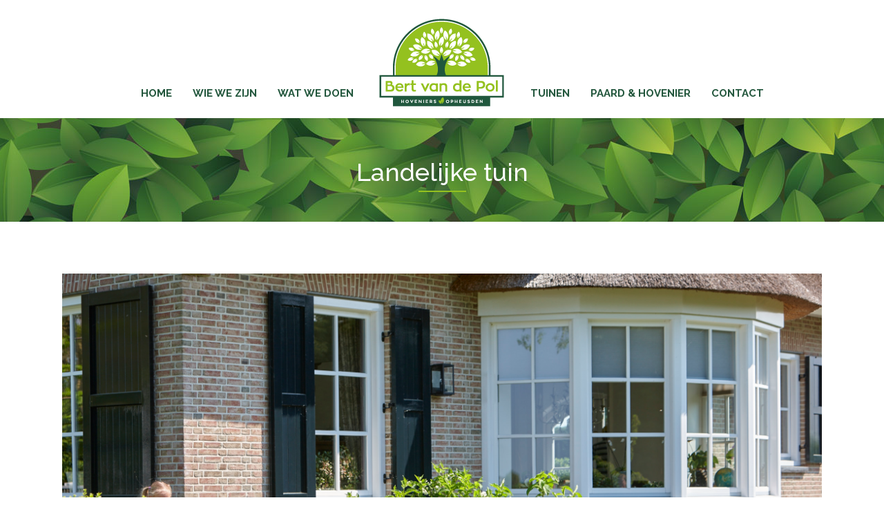

--- FILE ---
content_type: text/html; charset=UTF-8
request_url: https://www.bertvandepol.nl/tuinen/landelijke-tuin/
body_size: 10320
content:

<!DOCTYPE html>
<html lang="nl-NL">
<head>
	<meta charset="UTF-8" />
	
	<title>Landelijke tuin - Bert van de Pol - Opheusden</title>

	
			
						<meta name="viewport" content="width=device-width,initial-scale=1,user-scalable=no">
		
	<link rel="profile" href="https://gmpg.org/xfn/11" />
	<link rel="pingback" href="https://www.bertvandepol.nl/xmlrpc.php" />
	<link rel="shortcut icon" type="image/x-icon" href="">
	<link rel="apple-touch-icon" href=""/>
	<link href='//fonts.googleapis.com/css?family=Raleway:100,200,300,400,500,600,700,800,900,300italic,400italic|Raleway:100,200,300,400,500,600,700,800,900,300italic,400italic|Poppins:100,200,300,400,500,600,700,800,900,300italic,400italic&subset=latin,latin-ext' rel='stylesheet' type='text/css'>
<meta name='robots' content='index, follow, max-image-preview:large, max-snippet:-1, max-video-preview:-1' />
	<style>img:is([sizes="auto" i], [sizes^="auto," i]) { contain-intrinsic-size: 3000px 1500px }</style>
	
	<!-- This site is optimized with the Yoast SEO plugin v26.8 - https://yoast.com/product/yoast-seo-wordpress/ -->
	<meta name="description" content="Modern &amp; allround hoveniersbedrijf in Opheusden. Voor al uw tuinontwerp, tuinaanleg &amp; tuinonderhoud. Betrouwbaar &amp; betaalbaar. Kijk op de website voor info." />
	<link rel="canonical" href="https://www.bertvandepol.nl/tuinen/landelijke-tuin/" />
	<meta property="og:locale" content="nl_NL" />
	<meta property="og:type" content="article" />
	<meta property="og:title" content="Landelijke tuin - Bert van de Pol - Opheusden" />
	<meta property="og:description" content="Modern &amp; allround hoveniersbedrijf in Opheusden. Voor al uw tuinontwerp, tuinaanleg &amp; tuinonderhoud. Betrouwbaar &amp; betaalbaar. Kijk op de website voor info." />
	<meta property="og:url" content="https://www.bertvandepol.nl/tuinen/landelijke-tuin/" />
	<meta property="og:site_name" content="Bert van de Pol - Opheusden" />
	<meta property="article:modified_time" content="2016-06-03T12:39:21+00:00" />
	<meta property="og:image" content="https://www.bertvandepol.nl/wp-content/uploads/2016/03/VAN_DE_POL_LIENDEN_TUIN_02_4957.jpg" />
	<meta property="og:image:width" content="2178" />
	<meta property="og:image:height" content="1452" />
	<meta property="og:image:type" content="image/jpeg" />
	<meta name="twitter:card" content="summary_large_image" />
	<script type="application/ld+json" class="yoast-schema-graph">{"@context":"https://schema.org","@graph":[{"@type":"WebPage","@id":"https://www.bertvandepol.nl/tuinen/landelijke-tuin/","url":"https://www.bertvandepol.nl/tuinen/landelijke-tuin/","name":"Landelijke tuin - Bert van de Pol - Opheusden","isPartOf":{"@id":"https://www.bertvandepol.nl/#website"},"primaryImageOfPage":{"@id":"https://www.bertvandepol.nl/tuinen/landelijke-tuin/#primaryimage"},"image":{"@id":"https://www.bertvandepol.nl/tuinen/landelijke-tuin/#primaryimage"},"thumbnailUrl":"https://www.bertvandepol.nl/wp-content/uploads/2016/03/VAN_DE_POL_LIENDEN_TUIN_02_4957.jpg","datePublished":"2016-03-29T11:52:23+00:00","dateModified":"2016-06-03T12:39:21+00:00","description":"Modern & allround hoveniersbedrijf in Opheusden. Voor al uw tuinontwerp, tuinaanleg & tuinonderhoud. Betrouwbaar & betaalbaar. Kijk op de website voor info.","breadcrumb":{"@id":"https://www.bertvandepol.nl/tuinen/landelijke-tuin/#breadcrumb"},"inLanguage":"nl-NL","potentialAction":[{"@type":"ReadAction","target":["https://www.bertvandepol.nl/tuinen/landelijke-tuin/"]}]},{"@type":"ImageObject","inLanguage":"nl-NL","@id":"https://www.bertvandepol.nl/tuinen/landelijke-tuin/#primaryimage","url":"https://www.bertvandepol.nl/wp-content/uploads/2016/03/VAN_DE_POL_LIENDEN_TUIN_02_4957.jpg","contentUrl":"https://www.bertvandepol.nl/wp-content/uploads/2016/03/VAN_DE_POL_LIENDEN_TUIN_02_4957.jpg","width":2178,"height":1452},{"@type":"BreadcrumbList","@id":"https://www.bertvandepol.nl/tuinen/landelijke-tuin/#breadcrumb","itemListElement":[{"@type":"ListItem","position":1,"name":"Home","item":"https://www.bertvandepol.nl/"},{"@type":"ListItem","position":2,"name":"Portfolio","item":"https://www.bertvandepol.nl/tuinen/"},{"@type":"ListItem","position":3,"name":"Landelijke tuin"}]},{"@type":"WebSite","@id":"https://www.bertvandepol.nl/#website","url":"https://www.bertvandepol.nl/","name":"Bert van de Pol - Opheusden","description":"Hoveniers in hart &amp; nieren","potentialAction":[{"@type":"SearchAction","target":{"@type":"EntryPoint","urlTemplate":"https://www.bertvandepol.nl/?s={search_term_string}"},"query-input":{"@type":"PropertyValueSpecification","valueRequired":true,"valueName":"search_term_string"}}],"inLanguage":"nl-NL"}]}</script>
	<!-- / Yoast SEO plugin. -->


<link rel="alternate" type="application/rss+xml" title="Bert van de Pol - Opheusden &raquo; feed" href="https://www.bertvandepol.nl/feed/" />
<link rel="alternate" type="application/rss+xml" title="Bert van de Pol - Opheusden &raquo; reacties feed" href="https://www.bertvandepol.nl/comments/feed/" />
		<!-- This site uses the Google Analytics by MonsterInsights plugin v9.11.1 - Using Analytics tracking - https://www.monsterinsights.com/ -->
		<!-- Opmerking: MonsterInsights is momenteel niet geconfigureerd op deze site. De site eigenaar moet authenticeren met Google Analytics in de MonsterInsights instellingen scherm. -->
					<!-- No tracking code set -->
				<!-- / Google Analytics by MonsterInsights -->
		<script type="text/javascript">
/* <![CDATA[ */
window._wpemojiSettings = {"baseUrl":"https:\/\/s.w.org\/images\/core\/emoji\/16.0.1\/72x72\/","ext":".png","svgUrl":"https:\/\/s.w.org\/images\/core\/emoji\/16.0.1\/svg\/","svgExt":".svg","source":{"concatemoji":"https:\/\/www.bertvandepol.nl\/wp-includes\/js\/wp-emoji-release.min.js?ver=6.8.2"}};
/*! This file is auto-generated */
!function(s,n){var o,i,e;function c(e){try{var t={supportTests:e,timestamp:(new Date).valueOf()};sessionStorage.setItem(o,JSON.stringify(t))}catch(e){}}function p(e,t,n){e.clearRect(0,0,e.canvas.width,e.canvas.height),e.fillText(t,0,0);var t=new Uint32Array(e.getImageData(0,0,e.canvas.width,e.canvas.height).data),a=(e.clearRect(0,0,e.canvas.width,e.canvas.height),e.fillText(n,0,0),new Uint32Array(e.getImageData(0,0,e.canvas.width,e.canvas.height).data));return t.every(function(e,t){return e===a[t]})}function u(e,t){e.clearRect(0,0,e.canvas.width,e.canvas.height),e.fillText(t,0,0);for(var n=e.getImageData(16,16,1,1),a=0;a<n.data.length;a++)if(0!==n.data[a])return!1;return!0}function f(e,t,n,a){switch(t){case"flag":return n(e,"\ud83c\udff3\ufe0f\u200d\u26a7\ufe0f","\ud83c\udff3\ufe0f\u200b\u26a7\ufe0f")?!1:!n(e,"\ud83c\udde8\ud83c\uddf6","\ud83c\udde8\u200b\ud83c\uddf6")&&!n(e,"\ud83c\udff4\udb40\udc67\udb40\udc62\udb40\udc65\udb40\udc6e\udb40\udc67\udb40\udc7f","\ud83c\udff4\u200b\udb40\udc67\u200b\udb40\udc62\u200b\udb40\udc65\u200b\udb40\udc6e\u200b\udb40\udc67\u200b\udb40\udc7f");case"emoji":return!a(e,"\ud83e\udedf")}return!1}function g(e,t,n,a){var r="undefined"!=typeof WorkerGlobalScope&&self instanceof WorkerGlobalScope?new OffscreenCanvas(300,150):s.createElement("canvas"),o=r.getContext("2d",{willReadFrequently:!0}),i=(o.textBaseline="top",o.font="600 32px Arial",{});return e.forEach(function(e){i[e]=t(o,e,n,a)}),i}function t(e){var t=s.createElement("script");t.src=e,t.defer=!0,s.head.appendChild(t)}"undefined"!=typeof Promise&&(o="wpEmojiSettingsSupports",i=["flag","emoji"],n.supports={everything:!0,everythingExceptFlag:!0},e=new Promise(function(e){s.addEventListener("DOMContentLoaded",e,{once:!0})}),new Promise(function(t){var n=function(){try{var e=JSON.parse(sessionStorage.getItem(o));if("object"==typeof e&&"number"==typeof e.timestamp&&(new Date).valueOf()<e.timestamp+604800&&"object"==typeof e.supportTests)return e.supportTests}catch(e){}return null}();if(!n){if("undefined"!=typeof Worker&&"undefined"!=typeof OffscreenCanvas&&"undefined"!=typeof URL&&URL.createObjectURL&&"undefined"!=typeof Blob)try{var e="postMessage("+g.toString()+"("+[JSON.stringify(i),f.toString(),p.toString(),u.toString()].join(",")+"));",a=new Blob([e],{type:"text/javascript"}),r=new Worker(URL.createObjectURL(a),{name:"wpTestEmojiSupports"});return void(r.onmessage=function(e){c(n=e.data),r.terminate(),t(n)})}catch(e){}c(n=g(i,f,p,u))}t(n)}).then(function(e){for(var t in e)n.supports[t]=e[t],n.supports.everything=n.supports.everything&&n.supports[t],"flag"!==t&&(n.supports.everythingExceptFlag=n.supports.everythingExceptFlag&&n.supports[t]);n.supports.everythingExceptFlag=n.supports.everythingExceptFlag&&!n.supports.flag,n.DOMReady=!1,n.readyCallback=function(){n.DOMReady=!0}}).then(function(){return e}).then(function(){var e;n.supports.everything||(n.readyCallback(),(e=n.source||{}).concatemoji?t(e.concatemoji):e.wpemoji&&e.twemoji&&(t(e.twemoji),t(e.wpemoji)))}))}((window,document),window._wpemojiSettings);
/* ]]> */
</script>
<style id='wp-emoji-styles-inline-css' type='text/css'>

	img.wp-smiley, img.emoji {
		display: inline !important;
		border: none !important;
		box-shadow: none !important;
		height: 1em !important;
		width: 1em !important;
		margin: 0 0.07em !important;
		vertical-align: -0.1em !important;
		background: none !important;
		padding: 0 !important;
	}
</style>
<link rel='stylesheet' id='wp-block-library-css' href='https://www.bertvandepol.nl/wp-includes/css/dist/block-library/style.min.css?ver=6.8.2' type='text/css' media='all' />
<style id='classic-theme-styles-inline-css' type='text/css'>
/*! This file is auto-generated */
.wp-block-button__link{color:#fff;background-color:#32373c;border-radius:9999px;box-shadow:none;text-decoration:none;padding:calc(.667em + 2px) calc(1.333em + 2px);font-size:1.125em}.wp-block-file__button{background:#32373c;color:#fff;text-decoration:none}
</style>
<style id='global-styles-inline-css' type='text/css'>
:root{--wp--preset--aspect-ratio--square: 1;--wp--preset--aspect-ratio--4-3: 4/3;--wp--preset--aspect-ratio--3-4: 3/4;--wp--preset--aspect-ratio--3-2: 3/2;--wp--preset--aspect-ratio--2-3: 2/3;--wp--preset--aspect-ratio--16-9: 16/9;--wp--preset--aspect-ratio--9-16: 9/16;--wp--preset--color--black: #000000;--wp--preset--color--cyan-bluish-gray: #abb8c3;--wp--preset--color--white: #ffffff;--wp--preset--color--pale-pink: #f78da7;--wp--preset--color--vivid-red: #cf2e2e;--wp--preset--color--luminous-vivid-orange: #ff6900;--wp--preset--color--luminous-vivid-amber: #fcb900;--wp--preset--color--light-green-cyan: #7bdcb5;--wp--preset--color--vivid-green-cyan: #00d084;--wp--preset--color--pale-cyan-blue: #8ed1fc;--wp--preset--color--vivid-cyan-blue: #0693e3;--wp--preset--color--vivid-purple: #9b51e0;--wp--preset--gradient--vivid-cyan-blue-to-vivid-purple: linear-gradient(135deg,rgba(6,147,227,1) 0%,rgb(155,81,224) 100%);--wp--preset--gradient--light-green-cyan-to-vivid-green-cyan: linear-gradient(135deg,rgb(122,220,180) 0%,rgb(0,208,130) 100%);--wp--preset--gradient--luminous-vivid-amber-to-luminous-vivid-orange: linear-gradient(135deg,rgba(252,185,0,1) 0%,rgba(255,105,0,1) 100%);--wp--preset--gradient--luminous-vivid-orange-to-vivid-red: linear-gradient(135deg,rgba(255,105,0,1) 0%,rgb(207,46,46) 100%);--wp--preset--gradient--very-light-gray-to-cyan-bluish-gray: linear-gradient(135deg,rgb(238,238,238) 0%,rgb(169,184,195) 100%);--wp--preset--gradient--cool-to-warm-spectrum: linear-gradient(135deg,rgb(74,234,220) 0%,rgb(151,120,209) 20%,rgb(207,42,186) 40%,rgb(238,44,130) 60%,rgb(251,105,98) 80%,rgb(254,248,76) 100%);--wp--preset--gradient--blush-light-purple: linear-gradient(135deg,rgb(255,206,236) 0%,rgb(152,150,240) 100%);--wp--preset--gradient--blush-bordeaux: linear-gradient(135deg,rgb(254,205,165) 0%,rgb(254,45,45) 50%,rgb(107,0,62) 100%);--wp--preset--gradient--luminous-dusk: linear-gradient(135deg,rgb(255,203,112) 0%,rgb(199,81,192) 50%,rgb(65,88,208) 100%);--wp--preset--gradient--pale-ocean: linear-gradient(135deg,rgb(255,245,203) 0%,rgb(182,227,212) 50%,rgb(51,167,181) 100%);--wp--preset--gradient--electric-grass: linear-gradient(135deg,rgb(202,248,128) 0%,rgb(113,206,126) 100%);--wp--preset--gradient--midnight: linear-gradient(135deg,rgb(2,3,129) 0%,rgb(40,116,252) 100%);--wp--preset--font-size--small: 13px;--wp--preset--font-size--medium: 20px;--wp--preset--font-size--large: 36px;--wp--preset--font-size--x-large: 42px;--wp--preset--spacing--20: 0.44rem;--wp--preset--spacing--30: 0.67rem;--wp--preset--spacing--40: 1rem;--wp--preset--spacing--50: 1.5rem;--wp--preset--spacing--60: 2.25rem;--wp--preset--spacing--70: 3.38rem;--wp--preset--spacing--80: 5.06rem;--wp--preset--shadow--natural: 6px 6px 9px rgba(0, 0, 0, 0.2);--wp--preset--shadow--deep: 12px 12px 50px rgba(0, 0, 0, 0.4);--wp--preset--shadow--sharp: 6px 6px 0px rgba(0, 0, 0, 0.2);--wp--preset--shadow--outlined: 6px 6px 0px -3px rgba(255, 255, 255, 1), 6px 6px rgba(0, 0, 0, 1);--wp--preset--shadow--crisp: 6px 6px 0px rgba(0, 0, 0, 1);}:where(.is-layout-flex){gap: 0.5em;}:where(.is-layout-grid){gap: 0.5em;}body .is-layout-flex{display: flex;}.is-layout-flex{flex-wrap: wrap;align-items: center;}.is-layout-flex > :is(*, div){margin: 0;}body .is-layout-grid{display: grid;}.is-layout-grid > :is(*, div){margin: 0;}:where(.wp-block-columns.is-layout-flex){gap: 2em;}:where(.wp-block-columns.is-layout-grid){gap: 2em;}:where(.wp-block-post-template.is-layout-flex){gap: 1.25em;}:where(.wp-block-post-template.is-layout-grid){gap: 1.25em;}.has-black-color{color: var(--wp--preset--color--black) !important;}.has-cyan-bluish-gray-color{color: var(--wp--preset--color--cyan-bluish-gray) !important;}.has-white-color{color: var(--wp--preset--color--white) !important;}.has-pale-pink-color{color: var(--wp--preset--color--pale-pink) !important;}.has-vivid-red-color{color: var(--wp--preset--color--vivid-red) !important;}.has-luminous-vivid-orange-color{color: var(--wp--preset--color--luminous-vivid-orange) !important;}.has-luminous-vivid-amber-color{color: var(--wp--preset--color--luminous-vivid-amber) !important;}.has-light-green-cyan-color{color: var(--wp--preset--color--light-green-cyan) !important;}.has-vivid-green-cyan-color{color: var(--wp--preset--color--vivid-green-cyan) !important;}.has-pale-cyan-blue-color{color: var(--wp--preset--color--pale-cyan-blue) !important;}.has-vivid-cyan-blue-color{color: var(--wp--preset--color--vivid-cyan-blue) !important;}.has-vivid-purple-color{color: var(--wp--preset--color--vivid-purple) !important;}.has-black-background-color{background-color: var(--wp--preset--color--black) !important;}.has-cyan-bluish-gray-background-color{background-color: var(--wp--preset--color--cyan-bluish-gray) !important;}.has-white-background-color{background-color: var(--wp--preset--color--white) !important;}.has-pale-pink-background-color{background-color: var(--wp--preset--color--pale-pink) !important;}.has-vivid-red-background-color{background-color: var(--wp--preset--color--vivid-red) !important;}.has-luminous-vivid-orange-background-color{background-color: var(--wp--preset--color--luminous-vivid-orange) !important;}.has-luminous-vivid-amber-background-color{background-color: var(--wp--preset--color--luminous-vivid-amber) !important;}.has-light-green-cyan-background-color{background-color: var(--wp--preset--color--light-green-cyan) !important;}.has-vivid-green-cyan-background-color{background-color: var(--wp--preset--color--vivid-green-cyan) !important;}.has-pale-cyan-blue-background-color{background-color: var(--wp--preset--color--pale-cyan-blue) !important;}.has-vivid-cyan-blue-background-color{background-color: var(--wp--preset--color--vivid-cyan-blue) !important;}.has-vivid-purple-background-color{background-color: var(--wp--preset--color--vivid-purple) !important;}.has-black-border-color{border-color: var(--wp--preset--color--black) !important;}.has-cyan-bluish-gray-border-color{border-color: var(--wp--preset--color--cyan-bluish-gray) !important;}.has-white-border-color{border-color: var(--wp--preset--color--white) !important;}.has-pale-pink-border-color{border-color: var(--wp--preset--color--pale-pink) !important;}.has-vivid-red-border-color{border-color: var(--wp--preset--color--vivid-red) !important;}.has-luminous-vivid-orange-border-color{border-color: var(--wp--preset--color--luminous-vivid-orange) !important;}.has-luminous-vivid-amber-border-color{border-color: var(--wp--preset--color--luminous-vivid-amber) !important;}.has-light-green-cyan-border-color{border-color: var(--wp--preset--color--light-green-cyan) !important;}.has-vivid-green-cyan-border-color{border-color: var(--wp--preset--color--vivid-green-cyan) !important;}.has-pale-cyan-blue-border-color{border-color: var(--wp--preset--color--pale-cyan-blue) !important;}.has-vivid-cyan-blue-border-color{border-color: var(--wp--preset--color--vivid-cyan-blue) !important;}.has-vivid-purple-border-color{border-color: var(--wp--preset--color--vivid-purple) !important;}.has-vivid-cyan-blue-to-vivid-purple-gradient-background{background: var(--wp--preset--gradient--vivid-cyan-blue-to-vivid-purple) !important;}.has-light-green-cyan-to-vivid-green-cyan-gradient-background{background: var(--wp--preset--gradient--light-green-cyan-to-vivid-green-cyan) !important;}.has-luminous-vivid-amber-to-luminous-vivid-orange-gradient-background{background: var(--wp--preset--gradient--luminous-vivid-amber-to-luminous-vivid-orange) !important;}.has-luminous-vivid-orange-to-vivid-red-gradient-background{background: var(--wp--preset--gradient--luminous-vivid-orange-to-vivid-red) !important;}.has-very-light-gray-to-cyan-bluish-gray-gradient-background{background: var(--wp--preset--gradient--very-light-gray-to-cyan-bluish-gray) !important;}.has-cool-to-warm-spectrum-gradient-background{background: var(--wp--preset--gradient--cool-to-warm-spectrum) !important;}.has-blush-light-purple-gradient-background{background: var(--wp--preset--gradient--blush-light-purple) !important;}.has-blush-bordeaux-gradient-background{background: var(--wp--preset--gradient--blush-bordeaux) !important;}.has-luminous-dusk-gradient-background{background: var(--wp--preset--gradient--luminous-dusk) !important;}.has-pale-ocean-gradient-background{background: var(--wp--preset--gradient--pale-ocean) !important;}.has-electric-grass-gradient-background{background: var(--wp--preset--gradient--electric-grass) !important;}.has-midnight-gradient-background{background: var(--wp--preset--gradient--midnight) !important;}.has-small-font-size{font-size: var(--wp--preset--font-size--small) !important;}.has-medium-font-size{font-size: var(--wp--preset--font-size--medium) !important;}.has-large-font-size{font-size: var(--wp--preset--font-size--large) !important;}.has-x-large-font-size{font-size: var(--wp--preset--font-size--x-large) !important;}
:where(.wp-block-post-template.is-layout-flex){gap: 1.25em;}:where(.wp-block-post-template.is-layout-grid){gap: 1.25em;}
:where(.wp-block-columns.is-layout-flex){gap: 2em;}:where(.wp-block-columns.is-layout-grid){gap: 2em;}
:root :where(.wp-block-pullquote){font-size: 1.5em;line-height: 1.6;}
</style>
<link rel='stylesheet' id='contact-form-7-css' href='https://www.bertvandepol.nl/wp-content/plugins/contact-form-7/includes/css/styles.css?ver=6.1.4' type='text/css' media='all' />
<link rel='stylesheet' id='default_style-css' href='https://www.bertvandepol.nl/wp-content/themes/bridge/style.css?ver=6.8.2' type='text/css' media='all' />
<link rel='stylesheet' id='qode_font_awesome-css' href='https://www.bertvandepol.nl/wp-content/themes/bridge/css/font-awesome/css/font-awesome.min.css?ver=6.8.2' type='text/css' media='all' />
<link rel='stylesheet' id='qode_font_elegant-css' href='https://www.bertvandepol.nl/wp-content/themes/bridge/css/elegant-icons/style.min.css?ver=6.8.2' type='text/css' media='all' />
<link rel='stylesheet' id='qode_linea_icons-css' href='https://www.bertvandepol.nl/wp-content/themes/bridge/css/linea-icons/style.css?ver=6.8.2' type='text/css' media='all' />
<link rel='stylesheet' id='stylesheet-css' href='https://www.bertvandepol.nl/wp-content/themes/bridge/css/stylesheet.min.css?ver=6.8.2' type='text/css' media='all' />
<link rel='stylesheet' id='qode_print-css' href='https://www.bertvandepol.nl/wp-content/themes/bridge/css/print.css?ver=6.8.2' type='text/css' media='all' />
<link rel='stylesheet' id='mac_stylesheet-css' href='https://www.bertvandepol.nl/wp-content/themes/bridge/css/mac_stylesheet.css?ver=6.8.2' type='text/css' media='all' />
<link rel='stylesheet' id='webkit-css' href='https://www.bertvandepol.nl/wp-content/themes/bridge/css/webkit_stylesheet.css?ver=6.8.2' type='text/css' media='all' />
<link rel='stylesheet' id='style_dynamic-css' href='https://www.bertvandepol.nl/wp-content/themes/bridge/css/style_dynamic.php?ver=6.8.2' type='text/css' media='all' />
<link rel='stylesheet' id='responsive-css' href='https://www.bertvandepol.nl/wp-content/themes/bridge/css/responsive.min.css?ver=6.8.2' type='text/css' media='all' />
<link rel='stylesheet' id='style_dynamic_responsive-css' href='https://www.bertvandepol.nl/wp-content/themes/bridge/css/style_dynamic_responsive.php?ver=6.8.2' type='text/css' media='all' />
<link rel='stylesheet' id='js_composer_front-css' href='https://www.bertvandepol.nl/wp-content/plugins/js_composer/assets/css/js_composer.min.css?ver=4.12' type='text/css' media='all' />
<link rel='stylesheet' id='custom_css-css' href='https://www.bertvandepol.nl/wp-content/themes/bridge/css/custom_css.php?ver=6.8.2' type='text/css' media='all' />
<script type="text/javascript" src="https://www.bertvandepol.nl/wp-includes/js/jquery/jquery.min.js?ver=3.7.1" id="jquery-core-js"></script>
<script type="text/javascript" src="https://www.bertvandepol.nl/wp-includes/js/jquery/jquery-migrate.min.js?ver=3.4.1" id="jquery-migrate-js"></script>
<link rel="https://api.w.org/" href="https://www.bertvandepol.nl/wp-json/" /><link rel="EditURI" type="application/rsd+xml" title="RSD" href="https://www.bertvandepol.nl/xmlrpc.php?rsd" />
<meta name="generator" content="WordPress 6.8.2" />
<link rel='shortlink' href='https://www.bertvandepol.nl/?p=565' />
<link rel="alternate" title="oEmbed (JSON)" type="application/json+oembed" href="https://www.bertvandepol.nl/wp-json/oembed/1.0/embed?url=https%3A%2F%2Fwww.bertvandepol.nl%2Ftuinen%2Flandelijke-tuin%2F" />
<link rel="alternate" title="oEmbed (XML)" type="text/xml+oembed" href="https://www.bertvandepol.nl/wp-json/oembed/1.0/embed?url=https%3A%2F%2Fwww.bertvandepol.nl%2Ftuinen%2Flandelijke-tuin%2F&#038;format=xml" />
<meta name="generator" content="Powered by Visual Composer - drag and drop page builder for WordPress."/>
<!--[if lte IE 9]><link rel="stylesheet" type="text/css" href="https://www.bertvandepol.nl/wp-content/plugins/js_composer/assets/css/vc_lte_ie9.min.css" media="screen"><![endif]--><!--[if IE  8]><link rel="stylesheet" type="text/css" href="https://www.bertvandepol.nl/wp-content/plugins/js_composer/assets/css/vc-ie8.min.css" media="screen"><![endif]--><noscript><style type="text/css"> .wpb_animate_when_almost_visible { opacity: 1; }</style></noscript></head>

<body data-rsssl=1 class="wp-singular portfolio_page-template-default single single-portfolio_page postid-565 wp-theme-bridge  qode_grid_1300 footer_responsive_adv hide_top_bar_on_mobile_header qode-content-sidebar-responsive qode-theme-ver-10.1.1 wpb-js-composer js-comp-ver-4.12 vc_responsive" itemscope itemtype="http://schema.org/WebPage">

						<div class="wrapper">
	<div class="wrapper_inner">
	<!-- Google Analytics start -->
		<!-- Google Analytics end -->

	


<header class=" scroll_top centered_logo  stick_with_left_right_menu scrolled_not_transparent page_header">
    <div class="header_inner clearfix">

		<div class="header_top_bottom_holder">
		<div class="header_bottom clearfix" style='' >
		                                        <nav class="main_menu drop_down left_side">
                        <ul id="menu-menu-links" class=""><li id="nav-menu-item-447" class="menu-item menu-item-type-post_type menu-item-object-page menu-item-home  narrow"><a href="https://www.bertvandepol.nl/" class=""><i class="menu_icon blank fa"></i><span>Home<span class="underline_dash"></span></span><span class="plus"></span></a></li>
<li id="nav-menu-item-446" class="menu-item menu-item-type-post_type menu-item-object-page  narrow"><a href="https://www.bertvandepol.nl/wie-we-zijn/" class=""><i class="menu_icon blank fa"></i><span>Wie we zijn<span class="underline_dash"></span></span><span class="plus"></span></a></li>
<li id="nav-menu-item-445" class="menu-item menu-item-type-post_type menu-item-object-page menu-item-has-children  has_sub narrow"><a href="https://www.bertvandepol.nl/wat-we-doen/" class=" no_link" style="cursor: default;" onclick="JavaScript: return false;"><i class="menu_icon blank fa"></i><span>Wat we doen<span class="underline_dash"></span></span><span class="plus"></span></a>
<div class="second"><div class="inner"><ul>
	<li id="nav-menu-item-519" class="menu-item menu-item-type-post_type menu-item-object-page "><a href="https://www.bertvandepol.nl/wat-we-doen/tuinontwerp/" class=""><i class="menu_icon blank fa"></i><span>Tuinontwerp</span><span class="plus"></span></a></li>
	<li id="nav-menu-item-507" class="menu-item menu-item-type-post_type menu-item-object-page "><a href="https://www.bertvandepol.nl/wat-we-doen/tuinaanleg/" class=""><i class="menu_icon blank fa"></i><span>Tuinaanleg</span><span class="plus"></span></a></li>
	<li id="nav-menu-item-518" class="menu-item menu-item-type-post_type menu-item-object-page "><a href="https://www.bertvandepol.nl/wat-we-doen/tuinonderhoud/" class=""><i class="menu_icon blank fa"></i><span>Tuinonderhoud</span><span class="plus"></span></a></li>
	<li id="nav-menu-item-517" class="menu-item menu-item-type-post_type menu-item-object-page "><a href="https://www.bertvandepol.nl/wat-we-doen/plantenbakken/" class=""><i class="menu_icon blank fa"></i><span>Plantenbakken</span><span class="plus"></span></a></li>
</ul></div></div>
</li>
</ul>                    </nav>
                					<div class="header_inner_left">
                        													<div class="mobile_menu_button">
                                <span>
                                    <span aria-hidden="true" class="qode_icon_font_elegant icon_menu " ></span>                                </span>
                            </div>
												<div class="logo_wrapper">
                            							<div class="q_logo">
								<a itemprop="url" href="https://www.bertvandepol.nl/">
									<img itemprop="image" class="normal" src="https://www.bertvandepol.nl/wp-content/uploads/2016/03/logo_bertvandepol200.png" alt="Logo"/>
									<img itemprop="image" class="light" src="https://www.bertvandepol.nl/wp-content/uploads/2016/03/logo_bertvandepol_250.png" alt="Logo"/>
									<img itemprop="image" class="dark" src="https://www.bertvandepol.nl/wp-content/uploads/2016/03/logo_bertvandepol_250.png" alt="Logo"/>
									<img itemprop="image" class="sticky" src="https://www.bertvandepol.nl/wp-content/uploads/2016/03/logo_bertvandepol200.png" alt="Logo"/>
									<img itemprop="image" class="mobile" src="https://www.bertvandepol.nl/wp-content/uploads/2016/03/logo_bertvandepol200.png" alt="Logo"/>
																	</a>
							</div>
                            						</div>
                                                					</div>
                                            <nav class="main_menu drop_down right_side">
                            <ul id="menu-menu-rechts" class=""><li id="nav-menu-item-615" class="menu-item menu-item-type-post_type menu-item-object-page  narrow"><a href="https://www.bertvandepol.nl/tuinen-projecten/" class=""><i class="menu_icon blank fa"></i><span>Tuinen<span class="underline_dash"></span></span><span class="plus"></span></a></li>
<li id="nav-menu-item-1145" class="menu-item menu-item-type-post_type menu-item-object-page  narrow"><a href="https://www.bertvandepol.nl/paard-hovenier/" class=""><i class="menu_icon blank fa"></i><span>Paard &#038; hovenier<span class="underline_dash"></span></span><span class="plus"></span></a></li>
<li id="nav-menu-item-449" class="menu-item menu-item-type-post_type menu-item-object-page  narrow"><a href="https://www.bertvandepol.nl/contact/" class=""><i class="menu_icon blank fa"></i><span>Contact<span class="underline_dash"></span></span><span class="plus"></span></a></li>
</ul>                        </nav>
                    										<nav class="mobile_menu">
                        <ul><li id="mobile-menu-item-447" class="menu-item menu-item-type-post_type menu-item-object-page menu-item-home "><a href="https://www.bertvandepol.nl/" class=""><span>Home</span></a><span class="mobile_arrow"><i class="fa fa-angle-right"></i><i class="fa fa-angle-down"></i></span></li>
<li id="mobile-menu-item-446" class="menu-item menu-item-type-post_type menu-item-object-page "><a href="https://www.bertvandepol.nl/wie-we-zijn/" class=""><span>Wie we zijn</span></a><span class="mobile_arrow"><i class="fa fa-angle-right"></i><i class="fa fa-angle-down"></i></span></li>
<li id="mobile-menu-item-445" class="menu-item menu-item-type-post_type menu-item-object-page menu-item-has-children  has_sub"><h3><span>Wat we doen</span></h3><span class="mobile_arrow"><i class="fa fa-angle-right"></i><i class="fa fa-angle-down"></i></span>
<ul class="sub_menu">
	<li id="mobile-menu-item-519" class="menu-item menu-item-type-post_type menu-item-object-page "><a href="https://www.bertvandepol.nl/wat-we-doen/tuinontwerp/" class=""><span>Tuinontwerp</span></a><span class="mobile_arrow"><i class="fa fa-angle-right"></i><i class="fa fa-angle-down"></i></span></li>
	<li id="mobile-menu-item-507" class="menu-item menu-item-type-post_type menu-item-object-page "><a href="https://www.bertvandepol.nl/wat-we-doen/tuinaanleg/" class=""><span>Tuinaanleg</span></a><span class="mobile_arrow"><i class="fa fa-angle-right"></i><i class="fa fa-angle-down"></i></span></li>
	<li id="mobile-menu-item-518" class="menu-item menu-item-type-post_type menu-item-object-page "><a href="https://www.bertvandepol.nl/wat-we-doen/tuinonderhoud/" class=""><span>Tuinonderhoud</span></a><span class="mobile_arrow"><i class="fa fa-angle-right"></i><i class="fa fa-angle-down"></i></span></li>
	<li id="mobile-menu-item-517" class="menu-item menu-item-type-post_type menu-item-object-page "><a href="https://www.bertvandepol.nl/wat-we-doen/plantenbakken/" class=""><span>Plantenbakken</span></a><span class="mobile_arrow"><i class="fa fa-angle-right"></i><i class="fa fa-angle-down"></i></span></li>
</ul>
</li>
<li id="mobile-menu-item-615" class="menu-item menu-item-type-post_type menu-item-object-page "><a href="https://www.bertvandepol.nl/tuinen-projecten/" class=""><span>Tuinen</span></a><span class="mobile_arrow"><i class="fa fa-angle-right"></i><i class="fa fa-angle-down"></i></span></li>
<li id="mobile-menu-item-1145" class="menu-item menu-item-type-post_type menu-item-object-page "><a href="https://www.bertvandepol.nl/paard-hovenier/" class=""><span>Paard &#038; hovenier</span></a><span class="mobile_arrow"><i class="fa fa-angle-right"></i><i class="fa fa-angle-down"></i></span></li>
<li id="mobile-menu-item-449" class="menu-item menu-item-type-post_type menu-item-object-page "><a href="https://www.bertvandepol.nl/contact/" class=""><span>Contact</span></a><span class="mobile_arrow"><i class="fa fa-angle-right"></i><i class="fa fa-angle-down"></i></span></li>
</ul>					</nav>
				</div>
	</div>
	</div>

</header>
		

    		<a id='back_to_top' href='#'>
			<span class="fa-stack">
				<i class="fa fa-arrow-up" style=""></i>
			</span>
		</a>
	    	
    
		
	
    
<div class="content content_top_margin_none">
						<div class="content_inner  ">
														<div class="title_outer title_without_animation"    data-height="150">
		<div class="title title_size_small  position_center  has_fixed_background " style="background-size:2700px auto;background-image:url(https://www.bertvandepol.nl/wp-content/uploads/2016/03/achtergrond_blaadjes.jpg);height:150px;">
			<div class="image not_responsive"><img itemprop="image" src="https://www.bertvandepol.nl/wp-content/uploads/2016/03/achtergrond_blaadjes.jpg" alt="&nbsp;" /> </div>
										<div class="title_holder"  style="padding-top:0;height:150px;">
					<div class="container">
						<div class="container_inner clearfix">
								<div class="title_subtitle_holder" >
                                                                									<div class="title_subtitle_holder_inner">
																										<h1 ><span>Landelijke tuin</span></h1>
																			<span class="separator small center"  ></span>
																	
																																			</div>
								                                                            </div>
						</div>
					</div>
				</div>
								</div>
			</div>
										<div class="container">
                    					<div class="container_inner default_template_holder clearfix" >
													
		<div class="portfolio_single portfolio_template_1">
				<div class="portfolio_images">
																	<a itemprop="image" class="lightbox_single_portfolio" title="VAN_DE_POL_LIENDEN_TUIN_02_4977" href="https://www.bertvandepol.nl/wp-content/uploads/2016/03/VAN_DE_POL_LIENDEN_TUIN_02_4977.jpg" data-rel="prettyPhoto[single_pretty_photo]">
								<img itemprop="image" src="https://www.bertvandepol.nl/wp-content/uploads/2016/03/VAN_DE_POL_LIENDEN_TUIN_02_4977.jpg" alt="" />
							</a>
																			<a itemprop="image" class="lightbox_single_portfolio" title="VAN_DE_POL_LIENDEN_TUIN_02_5048" href="https://www.bertvandepol.nl/wp-content/uploads/2016/03/VAN_DE_POL_LIENDEN_TUIN_02_5048.jpg" data-rel="prettyPhoto[single_pretty_photo]">
								<img itemprop="image" src="https://www.bertvandepol.nl/wp-content/uploads/2016/03/VAN_DE_POL_LIENDEN_TUIN_02_5048.jpg" alt="" />
							</a>
																			<a itemprop="image" class="lightbox_single_portfolio" title="VAN_DE_POL_LIENDEN_TUIN_02_5132_TOP" href="https://www.bertvandepol.nl/wp-content/uploads/2016/03/VAN_DE_POL_LIENDEN_TUIN_02_5132_TOP.jpg" data-rel="prettyPhoto[single_pretty_photo]">
								<img itemprop="image" src="https://www.bertvandepol.nl/wp-content/uploads/2016/03/VAN_DE_POL_LIENDEN_TUIN_02_5132_TOP.jpg" alt="" />
							</a>
																			<a itemprop="image" class="lightbox_single_portfolio" title="VAN_DE_POL_LIENDEN_TUIN_02_4957" href="https://www.bertvandepol.nl/wp-content/uploads/2016/03/VAN_DE_POL_LIENDEN_TUIN_02_4957.jpg" data-rel="prettyPhoto[single_pretty_photo]">
								<img itemprop="image" src="https://www.bertvandepol.nl/wp-content/uploads/2016/03/VAN_DE_POL_LIENDEN_TUIN_02_4957.jpg" alt="" />
							</a>
																			<a itemprop="image" class="lightbox_single_portfolio" title="VAN_DE_POL_LIENDEN_TUIN_02_4962" href="https://www.bertvandepol.nl/wp-content/uploads/2016/03/VAN_DE_POL_LIENDEN_TUIN_02_4962.jpg" data-rel="prettyPhoto[single_pretty_photo]">
								<img itemprop="image" src="https://www.bertvandepol.nl/wp-content/uploads/2016/03/VAN_DE_POL_LIENDEN_TUIN_02_4962.jpg" alt="" />
							</a>
																			<a itemprop="image" class="lightbox_single_portfolio" title="VAN_DE_POL_LIENDEN_TUIN_02_4968" href="https://www.bertvandepol.nl/wp-content/uploads/2016/03/VAN_DE_POL_LIENDEN_TUIN_02_4968.jpg" data-rel="prettyPhoto[single_pretty_photo]">
								<img itemprop="image" src="https://www.bertvandepol.nl/wp-content/uploads/2016/03/VAN_DE_POL_LIENDEN_TUIN_02_4968.jpg" alt="" />
							</a>
																			<a itemprop="image" class="lightbox_single_portfolio" title="VAN_DE_POL_LIENDEN_TUIN_02_5062" href="https://www.bertvandepol.nl/wp-content/uploads/2016/03/VAN_DE_POL_LIENDEN_TUIN_02_5062.jpg" data-rel="prettyPhoto[single_pretty_photo]">
								<img itemprop="image" src="https://www.bertvandepol.nl/wp-content/uploads/2016/03/VAN_DE_POL_LIENDEN_TUIN_02_5062.jpg" alt="" />
							</a>
																			<a itemprop="image" class="lightbox_single_portfolio" title="VAN_DE_POL_LIENDEN_TUIN_02_5081" href="https://www.bertvandepol.nl/wp-content/uploads/2016/03/VAN_DE_POL_LIENDEN_TUIN_02_5081.jpg" data-rel="prettyPhoto[single_pretty_photo]">
								<img itemprop="image" src="https://www.bertvandepol.nl/wp-content/uploads/2016/03/VAN_DE_POL_LIENDEN_TUIN_02_5081.jpg" alt="" />
							</a>
																			<a itemprop="image" class="lightbox_single_portfolio" title="VAN_DE_POL_LIENDEN_TUIN_02_5082_TOP" href="https://www.bertvandepol.nl/wp-content/uploads/2016/03/VAN_DE_POL_LIENDEN_TUIN_02_5082_TOP.jpg" data-rel="prettyPhoto[single_pretty_photo]">
								<img itemprop="image" src="https://www.bertvandepol.nl/wp-content/uploads/2016/03/VAN_DE_POL_LIENDEN_TUIN_02_5082_TOP.jpg" alt="" />
							</a>
																			<a itemprop="image" class="lightbox_single_portfolio" title="VAN_DE_POL_LIENDEN_TUIN_02_5083" href="https://www.bertvandepol.nl/wp-content/uploads/2016/03/VAN_DE_POL_LIENDEN_TUIN_02_5083.jpg" data-rel="prettyPhoto[single_pretty_photo]">
								<img itemprop="image" src="https://www.bertvandepol.nl/wp-content/uploads/2016/03/VAN_DE_POL_LIENDEN_TUIN_02_5083.jpg" alt="" />
							</a>
																			<a itemprop="image" class="lightbox_single_portfolio" title="VAN_DE_POL_LIENDEN_TUIN_02_5086_TOP" href="https://www.bertvandepol.nl/wp-content/uploads/2016/03/VAN_DE_POL_LIENDEN_TUIN_02_5086_TOP.jpg" data-rel="prettyPhoto[single_pretty_photo]">
								<img itemprop="image" src="https://www.bertvandepol.nl/wp-content/uploads/2016/03/VAN_DE_POL_LIENDEN_TUIN_02_5086_TOP.jpg" alt="" />
							</a>
									</div>
			<div class="two_columns_75_25 clearfix portfolio_container">
				<div class="column1">
					<div class="column_inner">
						<div class="portfolio_single_text_holder">
															<h3>Over dit project</h3>
														<p>Midden tussen de weilanden in het prachtige Betuwe staat dit mooie, landelijke huis met rieten kap. De tuin was de laatste fase in het project “te bouwen woning”. Samen met de klant heeft Bert van de Pol Hoveniers een ontwerp gemaakt, waarbij rekening gehouden is met het opvangen van het hoogteverschil. Het ontwerp moest passend zijn bij de omgeving en de klant. Eenvoudig en sfeervol! Bert van de Pol Hoveniers kan met trots zeggen; “het is gelukt!”</p>
						</div>
					</div>
				</div>
				<div class="column2">
					<div class="column_inner">
						<div class="portfolio_detail portfolio_single_follow">
																													<div class="info portfolio_categories">
									<h6>Categorie</h6>
													<span class="category">
													Tuinaanleg, Tuinen, tuinontwerp													</span>
								</div>
																					<div class="portfolio_social_holder">
								<div class="portfolio_share qode_share"><div class="social_share_holder"><a href="javascript:void(0)" target="_self"><span class="social_share_title">Deel</span></a><div class="social_share_dropdown"><div class="inner_arrow"></div><ul><li class="facebook_share"><a href="javascript:void(0)" onclick="window.open('http://www.facebook.com/sharer.php?s=100&amp;p[title]=Landelijke+tuin&amp;p[url]=https%3A%2F%2Fwww.bertvandepol.nl%2Ftuinen%2Flandelijke-tuin%2F&amp;p[images][0]=https://www.bertvandepol.nl/wp-content/uploads/2016/03/VAN_DE_POL_LIENDEN_TUIN_02_4957.jpg&amp;p[summary]=Midden+tussen+de+weilanden+in+het+prachtige+Betuwe+staat+dit+mooie%2C+landelijke+huis+met+rieten+kap.+De+tuin+was+de+laatste+fase+in+het+project+%E2%80%9Cte+bouwen+woning%E2%80%9D.+Samen+met+de+klant+heeft+Bert+van+de+Pol+Hoveniers+een+ontwerp+gemaakt%2C+waarbij+rekening+gehouden+is...', 'sharer', 'toolbar=0,status=0,width=620,height=280');"><i class="fa fa-facebook"></i></a></li><li class="twitter_share"><a href="#" onclick="popUp=window.open('http://twitter.com/home?status=Midden+tussen+de+weilanden+in+het+prachtige+Betuwe+staat+dit+mooie%2C+landelijke+huis+met+rieten+kap.+De+tuin+was+de+https://www.bertvandepol.nl/tuinen/landelijke-tuin/', 'popupwindow', 'scrollbars=yes,width=800,height=400');popUp.focus();return false;"><i class="fa fa-twitter"></i></a></li><li  class="google_share"><a href="#" onclick="popUp=window.open('https://plus.google.com/share?url=https%3A%2F%2Fwww.bertvandepol.nl%2Ftuinen%2Flandelijke-tuin%2F', 'popupwindow', 'scrollbars=yes,width=800,height=400');popUp.focus();return false"><i class="fa fa-google-plus"></i></a></li><li  class="linkedin_share"><a href="#" onclick="popUp=window.open('http://linkedin.com/shareArticle?mini=true&amp;url=https%3A%2F%2Fwww.bertvandepol.nl%2Ftuinen%2Flandelijke-tuin%2F&amp;title=Landelijke+tuin', 'popupwindow', 'scrollbars=yes,width=800,height=400');popUp.focus();return false"><i class="fa fa-linkedin"></i></a></li></ul></div></div></div>															</div>
						</div>
					</div>
				</div>
			</div>
            <div class="portfolio_navigation navigation_title">
    <div class="portfolio_prev">
        <a href="https://www.bertvandepol.nl/tuinen/bloeiende-tuin/" rel="prev"><i class="fa fa-angle-left"></i><span class="post_info"><span class="categories">Tuinen</span><span class="h5">Bloeiende tuin</span></span></a>    </div>
        <div class="portfolio_next">
        <a href="https://www.bertvandepol.nl/tuinen/gevarieerde-tuin/" rel="next"><span class="post_info"><span class="categories">Tuinaanleg, Tuinen, tuinontwerp</span><span class="h5">Gevarieerde tuin</span></span><i class="fa fa-angle-right"></i></a>    </div>
</div>				</div>
												                        						
					</div>
                    				</div>
								
	</div>
</div>



	<footer >
		<div class="footer_inner clearfix">
				<div class="footer_top_holder">
            			<div class="footer_top">
								<div class="container">
					<div class="container_inner">
																	<div class="four_columns clearfix">
								<div class="column1 footer_col1">
									<div class="column_inner">
										<div id="text-4" class="widget widget_text"><h5>Bert van de Pol Hoveniers</h5>			<div class="textwidget"><div class="separator  small left  " style="margin-top: 17px;margin-bottom: 36px;"></div>

Een modern en allround hoveniersbedrijf in Opheusden. Wij adviseren en verzorgen alle werkzaamheden omtrent uw tuin. U kunt bij ons terecht voor het ontwerp van uw tuin, de aanleg van uw tuin of het onderhoud van uw tuin. Kies voor de betrouwbare en betaalbare vakman.
<div class="separator  transparent   " style="margin-top: 42px;margin-bottom: 0px;height: 0px;"></div>

</div>
		</div>									</div>
								</div>
								<div class="column2 footer_col2">
									<div class="column_inner">
										<div id="text-9" class="widget widget_text"><h5>Adres</h5>			<div class="textwidget"><div class="separator  small left  " style="margin-top: 17px;margin-bottom: 36px;"></div>
<p>Bert van de Pol - Hoveniers<br />
Lakemondsestraat 26<br />
4043 JD Opheusden<br />
Mob.: 06 - 4640 4534<br />
<a href="mailto:info@bertvandepol.nl">info@bertvandepol.nl</a></p>
</div>
		</div>									</div>
								</div>
								<div class="column3 footer_col3">
									<div class="column_inner">
																			</div>
								</div>
								<div class="column4 footer_col4">
									<div class="column_inner">
										<div id="text-10" class="widget widget_text"><h5>Snel naar</h5>			<div class="textwidget"><div class="separator  small left  " style="margin-top: 17px;margin-bottom: 31px;"></div>
</div>
		</div><div id="nav_menu-2" class="widget widget_nav_menu"><div class="menu-footer-links-menu-container"><ul id="menu-footer-links-menu" class="menu"><li id="menu-item-595" class="menu-item menu-item-type-post_type menu-item-object-page menu-item-595"><a href="https://www.bertvandepol.nl/wat-we-doen/tuinontwerp/">Ontwerp van uw tuin</a></li>
<li id="menu-item-596" class="menu-item menu-item-type-post_type menu-item-object-page menu-item-596"><a href="https://www.bertvandepol.nl/wat-we-doen/tuinaanleg/">Aanleg van uw tuin</a></li>
<li id="menu-item-594" class="menu-item menu-item-type-post_type menu-item-object-page menu-item-594"><a href="https://www.bertvandepol.nl/wat-we-doen/tuinonderhoud/">Onderhoud van uw tuin</a></li>
<li id="menu-item-597" class="menu-item menu-item-type-post_type menu-item-object-page menu-item-597"><a href="https://www.bertvandepol.nl/wat-we-doen/plantenbakken/">Plantenbakken in vele soorten</a></li>
<li id="menu-item-593" class="menu-item menu-item-type-post_type menu-item-object-page menu-item-593"><a href="https://www.bertvandepol.nl/contact/">Contact pagina</a></li>
</ul></div></div>									</div>
								</div>
							</div>
															</div>
				</div>
							</div>
					</div>
							<div class="footer_bottom_holder">
                									<div class="footer_bottom">
							<div class="textwidget"><p>Bert van de Pol Hoveniers &#8211; Alle rechten voorbehouden &#8211; 2016 &#8211; <a href="https://www.bertvandepol.nl/privacyverklaring/">Privacyverklaring</a></p>
</div>
					</div>
								</div>
				</div>
	</footer>
		
</div>
</div>
<script type="speculationrules">
{"prefetch":[{"source":"document","where":{"and":[{"href_matches":"\/*"},{"not":{"href_matches":["\/wp-*.php","\/wp-admin\/*","\/wp-content\/uploads\/*","\/wp-content\/*","\/wp-content\/plugins\/*","\/wp-content\/themes\/bridge\/*","\/*\\?(.+)"]}},{"not":{"selector_matches":"a[rel~=\"nofollow\"]"}},{"not":{"selector_matches":".no-prefetch, .no-prefetch a"}}]},"eagerness":"conservative"}]}
</script>
<script type="text/javascript" src="https://www.bertvandepol.nl/wp-includes/js/dist/hooks.min.js?ver=4d63a3d491d11ffd8ac6" id="wp-hooks-js"></script>
<script type="text/javascript" src="https://www.bertvandepol.nl/wp-includes/js/dist/i18n.min.js?ver=5e580eb46a90c2b997e6" id="wp-i18n-js"></script>
<script type="text/javascript" id="wp-i18n-js-after">
/* <![CDATA[ */
wp.i18n.setLocaleData( { 'text direction\u0004ltr': [ 'ltr' ] } );
/* ]]> */
</script>
<script type="text/javascript" src="https://www.bertvandepol.nl/wp-content/plugins/contact-form-7/includes/swv/js/index.js?ver=6.1.4" id="swv-js"></script>
<script type="text/javascript" id="contact-form-7-js-translations">
/* <![CDATA[ */
( function( domain, translations ) {
	var localeData = translations.locale_data[ domain ] || translations.locale_data.messages;
	localeData[""].domain = domain;
	wp.i18n.setLocaleData( localeData, domain );
} )( "contact-form-7", {"translation-revision-date":"2025-08-10 14:21:22+0000","generator":"GlotPress\/4.0.1","domain":"messages","locale_data":{"messages":{"":{"domain":"messages","plural-forms":"nplurals=2; plural=n != 1;","lang":"nl"},"This contact form is placed in the wrong place.":["Dit contactformulier staat op de verkeerde plek."],"Error:":["Fout:"]}},"comment":{"reference":"includes\/js\/index.js"}} );
/* ]]> */
</script>
<script type="text/javascript" id="contact-form-7-js-before">
/* <![CDATA[ */
var wpcf7 = {
    "api": {
        "root": "https:\/\/www.bertvandepol.nl\/wp-json\/",
        "namespace": "contact-form-7\/v1"
    }
};
/* ]]> */
</script>
<script type="text/javascript" src="https://www.bertvandepol.nl/wp-content/plugins/contact-form-7/includes/js/index.js?ver=6.1.4" id="contact-form-7-js"></script>
<script type="text/javascript" id="qode-like-js-extra">
/* <![CDATA[ */
var qodeLike = {"ajaxurl":"https:\/\/www.bertvandepol.nl\/wp-admin\/admin-ajax.php"};
/* ]]> */
</script>
<script type="text/javascript" src="https://www.bertvandepol.nl/wp-content/themes/bridge/js/qode-like.min.js?ver=6.8.2" id="qode-like-js"></script>
<script type="text/javascript" src="https://www.bertvandepol.nl/wp-content/themes/bridge/js/plugins.js?ver=6.8.2" id="plugins-js"></script>
<script type="text/javascript" src="https://www.bertvandepol.nl/wp-content/themes/bridge/js/jquery.carouFredSel-6.2.1.min.js?ver=6.8.2" id="carouFredSel-js"></script>
<script type="text/javascript" src="https://www.bertvandepol.nl/wp-content/themes/bridge/js/lemmon-slider.min.js?ver=6.8.2" id="lemmonSlider-js"></script>
<script type="text/javascript" src="https://www.bertvandepol.nl/wp-content/themes/bridge/js/jquery.fullPage.min.js?ver=6.8.2" id="one_page_scroll-js"></script>
<script type="text/javascript" src="https://www.bertvandepol.nl/wp-content/themes/bridge/js/jquery.mousewheel.min.js?ver=6.8.2" id="mousewheel-js"></script>
<script type="text/javascript" src="https://www.bertvandepol.nl/wp-content/themes/bridge/js/jquery.touchSwipe.min.js?ver=6.8.2" id="touchSwipe-js"></script>
<script type="text/javascript" src="https://www.bertvandepol.nl/wp-content/plugins/js_composer/assets/lib/bower/isotope/dist/isotope.pkgd.min.js?ver=4.12" id="isotope-js"></script>
<script type="text/javascript" src="https://www.bertvandepol.nl/wp-content/themes/bridge/js/jquery.stretch.js?ver=6.8.2" id="stretch-js"></script>
<script type="text/javascript" src="https://www.bertvandepol.nl/wp-content/themes/bridge/js/default_dynamic.php?ver=6.8.2" id="default_dynamic-js"></script>
<script type="text/javascript" src="https://www.bertvandepol.nl/wp-content/themes/bridge/js/default.min.js?ver=6.8.2" id="default-js"></script>
<script type="text/javascript" src="https://www.bertvandepol.nl/wp-content/themes/bridge/js/custom_js.php?ver=6.8.2" id="custom_js-js"></script>
<script type="text/javascript" src="https://www.bertvandepol.nl/wp-includes/js/comment-reply.min.js?ver=6.8.2" id="comment-reply-js" async="async" data-wp-strategy="async"></script>
<script type="text/javascript" src="https://www.bertvandepol.nl/wp-content/plugins/js_composer/assets/js/dist/js_composer_front.min.js?ver=4.12" id="wpb_composer_front_js-js"></script>
<script type="text/javascript" src="https://www.google.com/recaptcha/api.js?render=6Lf3BK8ZAAAAAFJ53RnJMLbt1A6xvfWVzDaMvO2g&amp;ver=3.0" id="google-recaptcha-js"></script>
<script type="text/javascript" src="https://www.bertvandepol.nl/wp-includes/js/dist/vendor/wp-polyfill.min.js?ver=3.15.0" id="wp-polyfill-js"></script>
<script type="text/javascript" id="wpcf7-recaptcha-js-before">
/* <![CDATA[ */
var wpcf7_recaptcha = {
    "sitekey": "6Lf3BK8ZAAAAAFJ53RnJMLbt1A6xvfWVzDaMvO2g",
    "actions": {
        "homepage": "homepage",
        "contactform": "contactform"
    }
};
/* ]]> */
</script>
<script type="text/javascript" src="https://www.bertvandepol.nl/wp-content/plugins/contact-form-7/modules/recaptcha/index.js?ver=6.1.4" id="wpcf7-recaptcha-js"></script>
</body>
</html>

--- FILE ---
content_type: text/html; charset=utf-8
request_url: https://www.google.com/recaptcha/api2/anchor?ar=1&k=6Lf3BK8ZAAAAAFJ53RnJMLbt1A6xvfWVzDaMvO2g&co=aHR0cHM6Ly93d3cuYmVydHZhbmRlcG9sLm5sOjQ0Mw..&hl=en&v=N67nZn4AqZkNcbeMu4prBgzg&size=invisible&anchor-ms=20000&execute-ms=30000&cb=9teroue9v32k
body_size: 48645
content:
<!DOCTYPE HTML><html dir="ltr" lang="en"><head><meta http-equiv="Content-Type" content="text/html; charset=UTF-8">
<meta http-equiv="X-UA-Compatible" content="IE=edge">
<title>reCAPTCHA</title>
<style type="text/css">
/* cyrillic-ext */
@font-face {
  font-family: 'Roboto';
  font-style: normal;
  font-weight: 400;
  font-stretch: 100%;
  src: url(//fonts.gstatic.com/s/roboto/v48/KFO7CnqEu92Fr1ME7kSn66aGLdTylUAMa3GUBHMdazTgWw.woff2) format('woff2');
  unicode-range: U+0460-052F, U+1C80-1C8A, U+20B4, U+2DE0-2DFF, U+A640-A69F, U+FE2E-FE2F;
}
/* cyrillic */
@font-face {
  font-family: 'Roboto';
  font-style: normal;
  font-weight: 400;
  font-stretch: 100%;
  src: url(//fonts.gstatic.com/s/roboto/v48/KFO7CnqEu92Fr1ME7kSn66aGLdTylUAMa3iUBHMdazTgWw.woff2) format('woff2');
  unicode-range: U+0301, U+0400-045F, U+0490-0491, U+04B0-04B1, U+2116;
}
/* greek-ext */
@font-face {
  font-family: 'Roboto';
  font-style: normal;
  font-weight: 400;
  font-stretch: 100%;
  src: url(//fonts.gstatic.com/s/roboto/v48/KFO7CnqEu92Fr1ME7kSn66aGLdTylUAMa3CUBHMdazTgWw.woff2) format('woff2');
  unicode-range: U+1F00-1FFF;
}
/* greek */
@font-face {
  font-family: 'Roboto';
  font-style: normal;
  font-weight: 400;
  font-stretch: 100%;
  src: url(//fonts.gstatic.com/s/roboto/v48/KFO7CnqEu92Fr1ME7kSn66aGLdTylUAMa3-UBHMdazTgWw.woff2) format('woff2');
  unicode-range: U+0370-0377, U+037A-037F, U+0384-038A, U+038C, U+038E-03A1, U+03A3-03FF;
}
/* math */
@font-face {
  font-family: 'Roboto';
  font-style: normal;
  font-weight: 400;
  font-stretch: 100%;
  src: url(//fonts.gstatic.com/s/roboto/v48/KFO7CnqEu92Fr1ME7kSn66aGLdTylUAMawCUBHMdazTgWw.woff2) format('woff2');
  unicode-range: U+0302-0303, U+0305, U+0307-0308, U+0310, U+0312, U+0315, U+031A, U+0326-0327, U+032C, U+032F-0330, U+0332-0333, U+0338, U+033A, U+0346, U+034D, U+0391-03A1, U+03A3-03A9, U+03B1-03C9, U+03D1, U+03D5-03D6, U+03F0-03F1, U+03F4-03F5, U+2016-2017, U+2034-2038, U+203C, U+2040, U+2043, U+2047, U+2050, U+2057, U+205F, U+2070-2071, U+2074-208E, U+2090-209C, U+20D0-20DC, U+20E1, U+20E5-20EF, U+2100-2112, U+2114-2115, U+2117-2121, U+2123-214F, U+2190, U+2192, U+2194-21AE, U+21B0-21E5, U+21F1-21F2, U+21F4-2211, U+2213-2214, U+2216-22FF, U+2308-230B, U+2310, U+2319, U+231C-2321, U+2336-237A, U+237C, U+2395, U+239B-23B7, U+23D0, U+23DC-23E1, U+2474-2475, U+25AF, U+25B3, U+25B7, U+25BD, U+25C1, U+25CA, U+25CC, U+25FB, U+266D-266F, U+27C0-27FF, U+2900-2AFF, U+2B0E-2B11, U+2B30-2B4C, U+2BFE, U+3030, U+FF5B, U+FF5D, U+1D400-1D7FF, U+1EE00-1EEFF;
}
/* symbols */
@font-face {
  font-family: 'Roboto';
  font-style: normal;
  font-weight: 400;
  font-stretch: 100%;
  src: url(//fonts.gstatic.com/s/roboto/v48/KFO7CnqEu92Fr1ME7kSn66aGLdTylUAMaxKUBHMdazTgWw.woff2) format('woff2');
  unicode-range: U+0001-000C, U+000E-001F, U+007F-009F, U+20DD-20E0, U+20E2-20E4, U+2150-218F, U+2190, U+2192, U+2194-2199, U+21AF, U+21E6-21F0, U+21F3, U+2218-2219, U+2299, U+22C4-22C6, U+2300-243F, U+2440-244A, U+2460-24FF, U+25A0-27BF, U+2800-28FF, U+2921-2922, U+2981, U+29BF, U+29EB, U+2B00-2BFF, U+4DC0-4DFF, U+FFF9-FFFB, U+10140-1018E, U+10190-1019C, U+101A0, U+101D0-101FD, U+102E0-102FB, U+10E60-10E7E, U+1D2C0-1D2D3, U+1D2E0-1D37F, U+1F000-1F0FF, U+1F100-1F1AD, U+1F1E6-1F1FF, U+1F30D-1F30F, U+1F315, U+1F31C, U+1F31E, U+1F320-1F32C, U+1F336, U+1F378, U+1F37D, U+1F382, U+1F393-1F39F, U+1F3A7-1F3A8, U+1F3AC-1F3AF, U+1F3C2, U+1F3C4-1F3C6, U+1F3CA-1F3CE, U+1F3D4-1F3E0, U+1F3ED, U+1F3F1-1F3F3, U+1F3F5-1F3F7, U+1F408, U+1F415, U+1F41F, U+1F426, U+1F43F, U+1F441-1F442, U+1F444, U+1F446-1F449, U+1F44C-1F44E, U+1F453, U+1F46A, U+1F47D, U+1F4A3, U+1F4B0, U+1F4B3, U+1F4B9, U+1F4BB, U+1F4BF, U+1F4C8-1F4CB, U+1F4D6, U+1F4DA, U+1F4DF, U+1F4E3-1F4E6, U+1F4EA-1F4ED, U+1F4F7, U+1F4F9-1F4FB, U+1F4FD-1F4FE, U+1F503, U+1F507-1F50B, U+1F50D, U+1F512-1F513, U+1F53E-1F54A, U+1F54F-1F5FA, U+1F610, U+1F650-1F67F, U+1F687, U+1F68D, U+1F691, U+1F694, U+1F698, U+1F6AD, U+1F6B2, U+1F6B9-1F6BA, U+1F6BC, U+1F6C6-1F6CF, U+1F6D3-1F6D7, U+1F6E0-1F6EA, U+1F6F0-1F6F3, U+1F6F7-1F6FC, U+1F700-1F7FF, U+1F800-1F80B, U+1F810-1F847, U+1F850-1F859, U+1F860-1F887, U+1F890-1F8AD, U+1F8B0-1F8BB, U+1F8C0-1F8C1, U+1F900-1F90B, U+1F93B, U+1F946, U+1F984, U+1F996, U+1F9E9, U+1FA00-1FA6F, U+1FA70-1FA7C, U+1FA80-1FA89, U+1FA8F-1FAC6, U+1FACE-1FADC, U+1FADF-1FAE9, U+1FAF0-1FAF8, U+1FB00-1FBFF;
}
/* vietnamese */
@font-face {
  font-family: 'Roboto';
  font-style: normal;
  font-weight: 400;
  font-stretch: 100%;
  src: url(//fonts.gstatic.com/s/roboto/v48/KFO7CnqEu92Fr1ME7kSn66aGLdTylUAMa3OUBHMdazTgWw.woff2) format('woff2');
  unicode-range: U+0102-0103, U+0110-0111, U+0128-0129, U+0168-0169, U+01A0-01A1, U+01AF-01B0, U+0300-0301, U+0303-0304, U+0308-0309, U+0323, U+0329, U+1EA0-1EF9, U+20AB;
}
/* latin-ext */
@font-face {
  font-family: 'Roboto';
  font-style: normal;
  font-weight: 400;
  font-stretch: 100%;
  src: url(//fonts.gstatic.com/s/roboto/v48/KFO7CnqEu92Fr1ME7kSn66aGLdTylUAMa3KUBHMdazTgWw.woff2) format('woff2');
  unicode-range: U+0100-02BA, U+02BD-02C5, U+02C7-02CC, U+02CE-02D7, U+02DD-02FF, U+0304, U+0308, U+0329, U+1D00-1DBF, U+1E00-1E9F, U+1EF2-1EFF, U+2020, U+20A0-20AB, U+20AD-20C0, U+2113, U+2C60-2C7F, U+A720-A7FF;
}
/* latin */
@font-face {
  font-family: 'Roboto';
  font-style: normal;
  font-weight: 400;
  font-stretch: 100%;
  src: url(//fonts.gstatic.com/s/roboto/v48/KFO7CnqEu92Fr1ME7kSn66aGLdTylUAMa3yUBHMdazQ.woff2) format('woff2');
  unicode-range: U+0000-00FF, U+0131, U+0152-0153, U+02BB-02BC, U+02C6, U+02DA, U+02DC, U+0304, U+0308, U+0329, U+2000-206F, U+20AC, U+2122, U+2191, U+2193, U+2212, U+2215, U+FEFF, U+FFFD;
}
/* cyrillic-ext */
@font-face {
  font-family: 'Roboto';
  font-style: normal;
  font-weight: 500;
  font-stretch: 100%;
  src: url(//fonts.gstatic.com/s/roboto/v48/KFO7CnqEu92Fr1ME7kSn66aGLdTylUAMa3GUBHMdazTgWw.woff2) format('woff2');
  unicode-range: U+0460-052F, U+1C80-1C8A, U+20B4, U+2DE0-2DFF, U+A640-A69F, U+FE2E-FE2F;
}
/* cyrillic */
@font-face {
  font-family: 'Roboto';
  font-style: normal;
  font-weight: 500;
  font-stretch: 100%;
  src: url(//fonts.gstatic.com/s/roboto/v48/KFO7CnqEu92Fr1ME7kSn66aGLdTylUAMa3iUBHMdazTgWw.woff2) format('woff2');
  unicode-range: U+0301, U+0400-045F, U+0490-0491, U+04B0-04B1, U+2116;
}
/* greek-ext */
@font-face {
  font-family: 'Roboto';
  font-style: normal;
  font-weight: 500;
  font-stretch: 100%;
  src: url(//fonts.gstatic.com/s/roboto/v48/KFO7CnqEu92Fr1ME7kSn66aGLdTylUAMa3CUBHMdazTgWw.woff2) format('woff2');
  unicode-range: U+1F00-1FFF;
}
/* greek */
@font-face {
  font-family: 'Roboto';
  font-style: normal;
  font-weight: 500;
  font-stretch: 100%;
  src: url(//fonts.gstatic.com/s/roboto/v48/KFO7CnqEu92Fr1ME7kSn66aGLdTylUAMa3-UBHMdazTgWw.woff2) format('woff2');
  unicode-range: U+0370-0377, U+037A-037F, U+0384-038A, U+038C, U+038E-03A1, U+03A3-03FF;
}
/* math */
@font-face {
  font-family: 'Roboto';
  font-style: normal;
  font-weight: 500;
  font-stretch: 100%;
  src: url(//fonts.gstatic.com/s/roboto/v48/KFO7CnqEu92Fr1ME7kSn66aGLdTylUAMawCUBHMdazTgWw.woff2) format('woff2');
  unicode-range: U+0302-0303, U+0305, U+0307-0308, U+0310, U+0312, U+0315, U+031A, U+0326-0327, U+032C, U+032F-0330, U+0332-0333, U+0338, U+033A, U+0346, U+034D, U+0391-03A1, U+03A3-03A9, U+03B1-03C9, U+03D1, U+03D5-03D6, U+03F0-03F1, U+03F4-03F5, U+2016-2017, U+2034-2038, U+203C, U+2040, U+2043, U+2047, U+2050, U+2057, U+205F, U+2070-2071, U+2074-208E, U+2090-209C, U+20D0-20DC, U+20E1, U+20E5-20EF, U+2100-2112, U+2114-2115, U+2117-2121, U+2123-214F, U+2190, U+2192, U+2194-21AE, U+21B0-21E5, U+21F1-21F2, U+21F4-2211, U+2213-2214, U+2216-22FF, U+2308-230B, U+2310, U+2319, U+231C-2321, U+2336-237A, U+237C, U+2395, U+239B-23B7, U+23D0, U+23DC-23E1, U+2474-2475, U+25AF, U+25B3, U+25B7, U+25BD, U+25C1, U+25CA, U+25CC, U+25FB, U+266D-266F, U+27C0-27FF, U+2900-2AFF, U+2B0E-2B11, U+2B30-2B4C, U+2BFE, U+3030, U+FF5B, U+FF5D, U+1D400-1D7FF, U+1EE00-1EEFF;
}
/* symbols */
@font-face {
  font-family: 'Roboto';
  font-style: normal;
  font-weight: 500;
  font-stretch: 100%;
  src: url(//fonts.gstatic.com/s/roboto/v48/KFO7CnqEu92Fr1ME7kSn66aGLdTylUAMaxKUBHMdazTgWw.woff2) format('woff2');
  unicode-range: U+0001-000C, U+000E-001F, U+007F-009F, U+20DD-20E0, U+20E2-20E4, U+2150-218F, U+2190, U+2192, U+2194-2199, U+21AF, U+21E6-21F0, U+21F3, U+2218-2219, U+2299, U+22C4-22C6, U+2300-243F, U+2440-244A, U+2460-24FF, U+25A0-27BF, U+2800-28FF, U+2921-2922, U+2981, U+29BF, U+29EB, U+2B00-2BFF, U+4DC0-4DFF, U+FFF9-FFFB, U+10140-1018E, U+10190-1019C, U+101A0, U+101D0-101FD, U+102E0-102FB, U+10E60-10E7E, U+1D2C0-1D2D3, U+1D2E0-1D37F, U+1F000-1F0FF, U+1F100-1F1AD, U+1F1E6-1F1FF, U+1F30D-1F30F, U+1F315, U+1F31C, U+1F31E, U+1F320-1F32C, U+1F336, U+1F378, U+1F37D, U+1F382, U+1F393-1F39F, U+1F3A7-1F3A8, U+1F3AC-1F3AF, U+1F3C2, U+1F3C4-1F3C6, U+1F3CA-1F3CE, U+1F3D4-1F3E0, U+1F3ED, U+1F3F1-1F3F3, U+1F3F5-1F3F7, U+1F408, U+1F415, U+1F41F, U+1F426, U+1F43F, U+1F441-1F442, U+1F444, U+1F446-1F449, U+1F44C-1F44E, U+1F453, U+1F46A, U+1F47D, U+1F4A3, U+1F4B0, U+1F4B3, U+1F4B9, U+1F4BB, U+1F4BF, U+1F4C8-1F4CB, U+1F4D6, U+1F4DA, U+1F4DF, U+1F4E3-1F4E6, U+1F4EA-1F4ED, U+1F4F7, U+1F4F9-1F4FB, U+1F4FD-1F4FE, U+1F503, U+1F507-1F50B, U+1F50D, U+1F512-1F513, U+1F53E-1F54A, U+1F54F-1F5FA, U+1F610, U+1F650-1F67F, U+1F687, U+1F68D, U+1F691, U+1F694, U+1F698, U+1F6AD, U+1F6B2, U+1F6B9-1F6BA, U+1F6BC, U+1F6C6-1F6CF, U+1F6D3-1F6D7, U+1F6E0-1F6EA, U+1F6F0-1F6F3, U+1F6F7-1F6FC, U+1F700-1F7FF, U+1F800-1F80B, U+1F810-1F847, U+1F850-1F859, U+1F860-1F887, U+1F890-1F8AD, U+1F8B0-1F8BB, U+1F8C0-1F8C1, U+1F900-1F90B, U+1F93B, U+1F946, U+1F984, U+1F996, U+1F9E9, U+1FA00-1FA6F, U+1FA70-1FA7C, U+1FA80-1FA89, U+1FA8F-1FAC6, U+1FACE-1FADC, U+1FADF-1FAE9, U+1FAF0-1FAF8, U+1FB00-1FBFF;
}
/* vietnamese */
@font-face {
  font-family: 'Roboto';
  font-style: normal;
  font-weight: 500;
  font-stretch: 100%;
  src: url(//fonts.gstatic.com/s/roboto/v48/KFO7CnqEu92Fr1ME7kSn66aGLdTylUAMa3OUBHMdazTgWw.woff2) format('woff2');
  unicode-range: U+0102-0103, U+0110-0111, U+0128-0129, U+0168-0169, U+01A0-01A1, U+01AF-01B0, U+0300-0301, U+0303-0304, U+0308-0309, U+0323, U+0329, U+1EA0-1EF9, U+20AB;
}
/* latin-ext */
@font-face {
  font-family: 'Roboto';
  font-style: normal;
  font-weight: 500;
  font-stretch: 100%;
  src: url(//fonts.gstatic.com/s/roboto/v48/KFO7CnqEu92Fr1ME7kSn66aGLdTylUAMa3KUBHMdazTgWw.woff2) format('woff2');
  unicode-range: U+0100-02BA, U+02BD-02C5, U+02C7-02CC, U+02CE-02D7, U+02DD-02FF, U+0304, U+0308, U+0329, U+1D00-1DBF, U+1E00-1E9F, U+1EF2-1EFF, U+2020, U+20A0-20AB, U+20AD-20C0, U+2113, U+2C60-2C7F, U+A720-A7FF;
}
/* latin */
@font-face {
  font-family: 'Roboto';
  font-style: normal;
  font-weight: 500;
  font-stretch: 100%;
  src: url(//fonts.gstatic.com/s/roboto/v48/KFO7CnqEu92Fr1ME7kSn66aGLdTylUAMa3yUBHMdazQ.woff2) format('woff2');
  unicode-range: U+0000-00FF, U+0131, U+0152-0153, U+02BB-02BC, U+02C6, U+02DA, U+02DC, U+0304, U+0308, U+0329, U+2000-206F, U+20AC, U+2122, U+2191, U+2193, U+2212, U+2215, U+FEFF, U+FFFD;
}
/* cyrillic-ext */
@font-face {
  font-family: 'Roboto';
  font-style: normal;
  font-weight: 900;
  font-stretch: 100%;
  src: url(//fonts.gstatic.com/s/roboto/v48/KFO7CnqEu92Fr1ME7kSn66aGLdTylUAMa3GUBHMdazTgWw.woff2) format('woff2');
  unicode-range: U+0460-052F, U+1C80-1C8A, U+20B4, U+2DE0-2DFF, U+A640-A69F, U+FE2E-FE2F;
}
/* cyrillic */
@font-face {
  font-family: 'Roboto';
  font-style: normal;
  font-weight: 900;
  font-stretch: 100%;
  src: url(//fonts.gstatic.com/s/roboto/v48/KFO7CnqEu92Fr1ME7kSn66aGLdTylUAMa3iUBHMdazTgWw.woff2) format('woff2');
  unicode-range: U+0301, U+0400-045F, U+0490-0491, U+04B0-04B1, U+2116;
}
/* greek-ext */
@font-face {
  font-family: 'Roboto';
  font-style: normal;
  font-weight: 900;
  font-stretch: 100%;
  src: url(//fonts.gstatic.com/s/roboto/v48/KFO7CnqEu92Fr1ME7kSn66aGLdTylUAMa3CUBHMdazTgWw.woff2) format('woff2');
  unicode-range: U+1F00-1FFF;
}
/* greek */
@font-face {
  font-family: 'Roboto';
  font-style: normal;
  font-weight: 900;
  font-stretch: 100%;
  src: url(//fonts.gstatic.com/s/roboto/v48/KFO7CnqEu92Fr1ME7kSn66aGLdTylUAMa3-UBHMdazTgWw.woff2) format('woff2');
  unicode-range: U+0370-0377, U+037A-037F, U+0384-038A, U+038C, U+038E-03A1, U+03A3-03FF;
}
/* math */
@font-face {
  font-family: 'Roboto';
  font-style: normal;
  font-weight: 900;
  font-stretch: 100%;
  src: url(//fonts.gstatic.com/s/roboto/v48/KFO7CnqEu92Fr1ME7kSn66aGLdTylUAMawCUBHMdazTgWw.woff2) format('woff2');
  unicode-range: U+0302-0303, U+0305, U+0307-0308, U+0310, U+0312, U+0315, U+031A, U+0326-0327, U+032C, U+032F-0330, U+0332-0333, U+0338, U+033A, U+0346, U+034D, U+0391-03A1, U+03A3-03A9, U+03B1-03C9, U+03D1, U+03D5-03D6, U+03F0-03F1, U+03F4-03F5, U+2016-2017, U+2034-2038, U+203C, U+2040, U+2043, U+2047, U+2050, U+2057, U+205F, U+2070-2071, U+2074-208E, U+2090-209C, U+20D0-20DC, U+20E1, U+20E5-20EF, U+2100-2112, U+2114-2115, U+2117-2121, U+2123-214F, U+2190, U+2192, U+2194-21AE, U+21B0-21E5, U+21F1-21F2, U+21F4-2211, U+2213-2214, U+2216-22FF, U+2308-230B, U+2310, U+2319, U+231C-2321, U+2336-237A, U+237C, U+2395, U+239B-23B7, U+23D0, U+23DC-23E1, U+2474-2475, U+25AF, U+25B3, U+25B7, U+25BD, U+25C1, U+25CA, U+25CC, U+25FB, U+266D-266F, U+27C0-27FF, U+2900-2AFF, U+2B0E-2B11, U+2B30-2B4C, U+2BFE, U+3030, U+FF5B, U+FF5D, U+1D400-1D7FF, U+1EE00-1EEFF;
}
/* symbols */
@font-face {
  font-family: 'Roboto';
  font-style: normal;
  font-weight: 900;
  font-stretch: 100%;
  src: url(//fonts.gstatic.com/s/roboto/v48/KFO7CnqEu92Fr1ME7kSn66aGLdTylUAMaxKUBHMdazTgWw.woff2) format('woff2');
  unicode-range: U+0001-000C, U+000E-001F, U+007F-009F, U+20DD-20E0, U+20E2-20E4, U+2150-218F, U+2190, U+2192, U+2194-2199, U+21AF, U+21E6-21F0, U+21F3, U+2218-2219, U+2299, U+22C4-22C6, U+2300-243F, U+2440-244A, U+2460-24FF, U+25A0-27BF, U+2800-28FF, U+2921-2922, U+2981, U+29BF, U+29EB, U+2B00-2BFF, U+4DC0-4DFF, U+FFF9-FFFB, U+10140-1018E, U+10190-1019C, U+101A0, U+101D0-101FD, U+102E0-102FB, U+10E60-10E7E, U+1D2C0-1D2D3, U+1D2E0-1D37F, U+1F000-1F0FF, U+1F100-1F1AD, U+1F1E6-1F1FF, U+1F30D-1F30F, U+1F315, U+1F31C, U+1F31E, U+1F320-1F32C, U+1F336, U+1F378, U+1F37D, U+1F382, U+1F393-1F39F, U+1F3A7-1F3A8, U+1F3AC-1F3AF, U+1F3C2, U+1F3C4-1F3C6, U+1F3CA-1F3CE, U+1F3D4-1F3E0, U+1F3ED, U+1F3F1-1F3F3, U+1F3F5-1F3F7, U+1F408, U+1F415, U+1F41F, U+1F426, U+1F43F, U+1F441-1F442, U+1F444, U+1F446-1F449, U+1F44C-1F44E, U+1F453, U+1F46A, U+1F47D, U+1F4A3, U+1F4B0, U+1F4B3, U+1F4B9, U+1F4BB, U+1F4BF, U+1F4C8-1F4CB, U+1F4D6, U+1F4DA, U+1F4DF, U+1F4E3-1F4E6, U+1F4EA-1F4ED, U+1F4F7, U+1F4F9-1F4FB, U+1F4FD-1F4FE, U+1F503, U+1F507-1F50B, U+1F50D, U+1F512-1F513, U+1F53E-1F54A, U+1F54F-1F5FA, U+1F610, U+1F650-1F67F, U+1F687, U+1F68D, U+1F691, U+1F694, U+1F698, U+1F6AD, U+1F6B2, U+1F6B9-1F6BA, U+1F6BC, U+1F6C6-1F6CF, U+1F6D3-1F6D7, U+1F6E0-1F6EA, U+1F6F0-1F6F3, U+1F6F7-1F6FC, U+1F700-1F7FF, U+1F800-1F80B, U+1F810-1F847, U+1F850-1F859, U+1F860-1F887, U+1F890-1F8AD, U+1F8B0-1F8BB, U+1F8C0-1F8C1, U+1F900-1F90B, U+1F93B, U+1F946, U+1F984, U+1F996, U+1F9E9, U+1FA00-1FA6F, U+1FA70-1FA7C, U+1FA80-1FA89, U+1FA8F-1FAC6, U+1FACE-1FADC, U+1FADF-1FAE9, U+1FAF0-1FAF8, U+1FB00-1FBFF;
}
/* vietnamese */
@font-face {
  font-family: 'Roboto';
  font-style: normal;
  font-weight: 900;
  font-stretch: 100%;
  src: url(//fonts.gstatic.com/s/roboto/v48/KFO7CnqEu92Fr1ME7kSn66aGLdTylUAMa3OUBHMdazTgWw.woff2) format('woff2');
  unicode-range: U+0102-0103, U+0110-0111, U+0128-0129, U+0168-0169, U+01A0-01A1, U+01AF-01B0, U+0300-0301, U+0303-0304, U+0308-0309, U+0323, U+0329, U+1EA0-1EF9, U+20AB;
}
/* latin-ext */
@font-face {
  font-family: 'Roboto';
  font-style: normal;
  font-weight: 900;
  font-stretch: 100%;
  src: url(//fonts.gstatic.com/s/roboto/v48/KFO7CnqEu92Fr1ME7kSn66aGLdTylUAMa3KUBHMdazTgWw.woff2) format('woff2');
  unicode-range: U+0100-02BA, U+02BD-02C5, U+02C7-02CC, U+02CE-02D7, U+02DD-02FF, U+0304, U+0308, U+0329, U+1D00-1DBF, U+1E00-1E9F, U+1EF2-1EFF, U+2020, U+20A0-20AB, U+20AD-20C0, U+2113, U+2C60-2C7F, U+A720-A7FF;
}
/* latin */
@font-face {
  font-family: 'Roboto';
  font-style: normal;
  font-weight: 900;
  font-stretch: 100%;
  src: url(//fonts.gstatic.com/s/roboto/v48/KFO7CnqEu92Fr1ME7kSn66aGLdTylUAMa3yUBHMdazQ.woff2) format('woff2');
  unicode-range: U+0000-00FF, U+0131, U+0152-0153, U+02BB-02BC, U+02C6, U+02DA, U+02DC, U+0304, U+0308, U+0329, U+2000-206F, U+20AC, U+2122, U+2191, U+2193, U+2212, U+2215, U+FEFF, U+FFFD;
}

</style>
<link rel="stylesheet" type="text/css" href="https://www.gstatic.com/recaptcha/releases/N67nZn4AqZkNcbeMu4prBgzg/styles__ltr.css">
<script nonce="n8MBDqkmCKNSZdr8XLn9Fw" type="text/javascript">window['__recaptcha_api'] = 'https://www.google.com/recaptcha/api2/';</script>
<script type="text/javascript" src="https://www.gstatic.com/recaptcha/releases/N67nZn4AqZkNcbeMu4prBgzg/recaptcha__en.js" nonce="n8MBDqkmCKNSZdr8XLn9Fw">
      
    </script></head>
<body><div id="rc-anchor-alert" class="rc-anchor-alert"></div>
<input type="hidden" id="recaptcha-token" value="[base64]">
<script type="text/javascript" nonce="n8MBDqkmCKNSZdr8XLn9Fw">
      recaptcha.anchor.Main.init("[\x22ainput\x22,[\x22bgdata\x22,\x22\x22,\[base64]/[base64]/[base64]/[base64]/[base64]/[base64]/KGcoTywyNTMsTy5PKSxVRyhPLEMpKTpnKE8sMjUzLEMpLE8pKSxsKSksTykpfSxieT1mdW5jdGlvbihDLE8sdSxsKXtmb3IobD0odT1SKEMpLDApO08+MDtPLS0pbD1sPDw4fFooQyk7ZyhDLHUsbCl9LFVHPWZ1bmN0aW9uKEMsTyl7Qy5pLmxlbmd0aD4xMDQ/[base64]/[base64]/[base64]/[base64]/[base64]/[base64]/[base64]\\u003d\x22,\[base64]\\u003d\x22,\x22wr3Cl8KTDMKMw6HCmB/DjcO+Z8OZSUEOHigaJMKRwrvCqBwJw4XChknCoC3CqBt/wojDv8KCw6dNMmstw7PCvkHDnMK+DFw+w6Z+f8KRw58mwrJxw7rDhFHDgHJ2w4Uzwpw5w5XDj8OvwpXDl8KOw5U3KcKCw6XCoT7DisO1R0PCtVLCj8O9ETPCucK5anXCuMOtwp0HGjoWwpPDuHA7X8O9ScOSwr/CvyPCmcKdc8Oywp/DkzNnCQTCoxvDqMK6wp1CwqjCtsOAwqLDvwDDosKcw5TCiQQ3wq3CiwvDk8KHOxkNCSnDgcOMdgTDmsKTwrchw4nCjkoww5Rsw67Cth/[base64]/CuMKldUwYw5HCvsKowpx7O8OnwqdHViTChm0yw5nCusO1w6DDrGQBfR/CqFllwrk0D8OcwpHCghHDjsOcw5MFwqQcw65pw4wOwr3DhsOjw7XCnsOoM8Kuw6tlw5fCti8qb8OzJMK1w6LDpMKQwq3DgsKFWsKJw67CrxVMwqNvwqppZh/Dv2bDhBVHUi0Gw651J8O3PsKGw6lGP8KPL8ObXwQNw77CpcKvw4fDgHbDog/Dmn9lw7Bewqlzwr7CgRtQwoPClhwxGcKVwp5qwovCpcK+w6gswoIuCcKyUG/DvnBZM8KUMjMAwpLCv8OvQ8OCL3INw7dGaMK3OsKGw6Rgw5TCtsOWdQEAw6cfwrfCvADCvsO6aMOpERPDs8O1wqdAw7sSw6TDvHrDjnpOw4YXDSDDjzcoJMOYwrrDnVYBw73CqcO3XkwJw7vCrcOww7rDusOaXBBWwo8HwqXCkSIxawXDgxPCh8OwwrbCvCF/PcKNPsO2wpjDg37CtELCqcKmMEgLw4pIC2PDvsO1SsOtw4vDrVLCtsKZw7w8T25ew5zCjcOawqcjw5XDgV/DmCfDuVMpw6bDi8KQw4/DhMKhw5TCuSAHw5UvaMKlOnTCsQfDjlQLwr8AOHU/[base64]/CkX/DhMKSw4ZGw7nCr8OGwqwKU8OqI8KmwqLDjsKJwqVTRXAMw55zw6TCqHrDkWNVdREUGFnCnsKrCMKewolxM8O5Y8KAEjxvQ8OWBTcgwqxEw7UQX8KHV8KvwoTDu1DCsyEvNsKdw6rDqTMMXsKWUsOISFISw4rDscOnOXrDv8Kpw6AffAbDn8Kow4Nne8KaQDPDm3Z/[base64]/[base64]/wp4Jwr7Cn8OswpUFw4nDu8OBw7DDlcOSb8OpD0bDk0w3wqPClMKQwoVEw6LCmsOtw6QFDDXDpsOfw5RYwo9Bw5fCkCtxwr04wrXDlll7wp9bL2/[base64]/Dvk4+w6vDmkwua8KpZ1ZFw7DCucOOw5LDjMKYClzCth0OD8OfI8KfRsOyw5ZqLSPDnsO5w57DmcOKwrDCucKsw48uPMKswqnDn8OcRSfCkMKjRMO8w51QwqLCusKhwop3HcOga8KfwpA2w7LCvMKsbFDDrMKdw5PDh00twqIzYsOpwphBU1HDgMK8JWpsw6LCpHJWwp/DqVDCujfDhjDCoQ9Mwo3DncK0wo/ChMOUwo0+Y8OFQsOrY8K0OW/CgsKVByU+worDtSBNwqUFZQUTPggkwqzCjsOiwprDlMKsw6p+w4cNJx08woFqWxDCkMOMw7zCh8Kew6XDkAbDq2kEw7TCkcOwO8OkSQ7Dh1TDp1PCh8K+QyYtZ3TCjH3DlMKsw55FaD0yw5rDiz88TGjCr3PDuVEMWxrDncK5FcOHSAhVwqpFC8Olw6s3QyIYbMOBw6/Cj8K0ISFWw4vDmsKnBlEIUcOJI8OjSg/Ct0QHwpnDlMKlwpUmIRfDv8KuJsKIPiTCkCfDmsK3ZhY/PBzCpMKtwpcrwoYKJsKMUMOIwqXCncOqeEJIwrg0RMONG8KXw6jCpmRlN8KYwrFWMjsvC8KIw4DCo2XDosOgw7/[base64]/QsOMHcOIeiUXw6dXw7rClsKnw5TCvMOTK8O6wrdZwqEob8OiwoXCh3liZsKaPMOmwpckIWnDmk/[base64]/[base64]/[base64]/DhQDDskvDlyXDocKGw6M9wrnClVZ5LUTDq8O/JsKCwpFlXHrCo8KpOjklwoEEOxxGE2Eew7nCp8O+wqZXwoPCh8OhEcOCH8K8F3DDisKTAcKeAcK8w6gjBX7CncK4KcKMHMOrwqd1IyklwqrDslJwF8O5wobDrcKtw45fw6rChDRODxxXNsOiAMKaw7gLw45oP8KqUgsvwrfCsFfCtV/CtMKmwrTDisKiwrISwod7FsO/wpjCq8KOcVzCn2xjwoLDvmB+w7oAUcOwUsKBKR4vw6V3esOHw67CtcKlLcO8KsK4wqkbb13CscK/IsKEVsOzFV4XwqIaw5omeMO5wqrCsMOCwol9XMOAVWknw4cTwpbDl2DDo8KMw7whwr3DtsKVDMKMD8KsQyR8wo0EJQjDlcK7DFhEw7/Cu8KFZcOgCBbCsC/Cu2AsR8KPE8OvbcOAVMKIGMOjYsKxw5rCnU7DrnDCgsOUa0fCrUPCo8Knf8Kjwr7DisOzw4dbw5/CiUgjGVTClMKfw4PDkS3CjMKfwp0DN8OgJMKwFcKCw55Bw7vDpFPDp0TChnvDqRXDpTbCpcKlwoZ/[base64]/Dk3Mewo9TeXt8FzHDl2HCncOdWCdfwpZPwpt5w5TCuMOnw60FW8Oaw4p4w6c8w6zCukzCuVHDrcKmw6DDul/CmcOnwqbCpCrCu8OASMKiEh/CmjPCr17DqsOVMn9GwpTDksO3w6lEZVNBwpXDvXrDnsKFYz3Cu8OAw6jCq8KawqrCmcKuwrQKw7nCqUXChTjCvF3DvcKDBxXDgsO8XsOxTMObMFlzw5rCjEPDhD4Iw7LClMOewrVXN8KuAzJpJMKcw4U1wp/CusOpG8ONWTBjwofDl17DthAYOTjClsOgwqF8w5JwwqLCmGvCmcO5Y8OAwoohKsO1JMKEw73Dt0U/O8OQa2HDuS3DjTBpZ8Kow5XCr3goS8ODw7xOGcKBHjDCs8OdHsO2aMK5E33Ch8KkDMOmJSAVQEXCgcK3LcOFw45HN1E1w7sLRsO6w5HDu8Olb8KbwqN6dgDCqBTDhF55E8O/[base64]/DlsOXHUk5PxUFw7BfE2xMw7EYw69VXnvCgcKmw4Fvwop9VzDChcOtaDTCg1gqwrLCmMOhXSzDpioiwoTDl8KAw7LDssKiwp8WwoZ5FGQRK8Okw5vDvxDCjUNKQgXDiMOBUsO7wrrDscKAw6vChsKHw6TCs0oDw5x9WsKqEMOSw4LCo3s/w747EcKZcsO6w4LDo8OWwqh1AsKiwoc7PMKEWylFw6bChsK+wpfDtiVkQVloEMKxwo7DumVXwqY0DsOwwq1MH8Ozw43DrztQwpsjw7F1wqYfw4zCsWfDnsOnJSPCuxzDrMOfERnCqcO0R0DCgcOKZx0DworCmyfDt8O6fMOBRxnDpMOUw6rCq8Kiw5/DsmQ2LksYS8OxM1dOw6ZQbMOXw4B6bU44w4PCtyZSewBcwq/[base64]/wofCj8KqFhFyMsKjwrtgw67DsgjCqsKJdh0hw48ywrF7E8KASgQzb8O8S8Oqw73CgxtTwrNawoDDnlcZwp4Hw4jDusK/V8KEw7HDpgVpw6tXHTU9w43DicKTw6HCkMK/QEvDgkPCrMKYaiYRKjvDp8OMOsOSCjA3IwBuSnbDvMO7RVglAwxuwofDpj/[base64]/DtsObw77DgsKZwrBuwofCicOmAMOPIMOucFjCiMK+wq0Gwpknwp5ZbVjCujrCoh8rHcOSBivDncKSFsOEc27CvcKeF8O/QQfDk8OmP13DkB3DtsOKKMKeAm3DssKWbEwAUH4iRMOuBXgMw6R5BsKXw6Rhwo/CuXI3w67Dl8Kow6PCt8KRUcKMLRcBPQsyRiHDqMOBAkZWU8K5XXLClcK/w77DhUEVw6rCt8O1QS8Zw6wBMsKNSMKUQDPDh8KjwqM9SEzDhsOLEcKTw5w5w5XDuEjCujvDuDtXw5gjwo7DvMOKwr4sck/DrsOKwqXDkjJTwr/DvMKWAsKdw73DoxzDisK7wqnCrcKnw77DqMOfwqnDj1nDucOZw5pFYRJBwoTCucOiwqjDuVsgNR/CjlRkScKbAMOlw77DlsKAwrdzwqARUcOkRXDCpzXDhQPDmcKvHMK1wqNpGMOPesOMwobCucOfHsOpZcKmw7HCr18+N8K6cGzCj0XDrknDs2kCw6giGn/DlMKEwpHDg8KzeMKMHMKbQsKKY8OmFVhZw4QpCFFjwqDCmMOXCSfDtMK6V8Oowoktw6dxWsOWwq/Dg8K4J8OrCyHDlMOJCAFUFk7CoUwZw7wbwrrCtcKhY8KGSsKDwpNTwp9ML3h1MRPDi8OIwp3Di8KDTV9EEcONNScCw6QuO3RZM8KTXcOXDCfChB/CoidHwpnCmGPDmiLCoGBww6VubD1GHMK/VMKPKjJFOTZTAMK6wrvDmSjCkMOww4/[base64]/wpbDo1TClncsc8OBw5PCucKrecOew6cxwpfDg8OFw7Rnwr0ow4JqBsOHw7VzTMORwogSw7sxOMKLwqFqwp/DpXsDwp3DocK6cmzDqjVhNz7Cs8Oue8OYw4zCsMOEwpQeD2rCp8Odw6HCkcOmWcKhMHzCmyNFwqVCwoLCjMOVwqrCkMKNR8KUw5lxwqQ/[base64]/P8KPfsKGYsKdw6tPC8OSw7kaw4XDjztLwqQGHMOrwq8cfmRBwqYxczPCkWMFwpZRCMKJwqjCjMKDRTV9wpBAMBjCoQ/DusKVw5kSw7lFw5XDv0HCo8OPwpnDlsKqVDM6w5zCj2zChMOsewrDjcOOMsKrw5rCuR/CicOXJ8OhNXvCnC5mwpXDnMK3Q8OcwojCvMOUw5nDlRFWw5nCmQBIwqN6wqITwrrCsMO0KzjDtFZjHDgKZSIVMMOewp8KB8OpwqpJw6nDocKaA8O7wrVWPwccwrZ/[base64]/w6vDo8Oob0gZdsO4G8ODwqjCv0TCkcKvdDLCocOlVBfDsMOLVisKwpRdwocFwpnCiWbCrcOww40CRcODGcO1EsKKRcK3bMKCfcO/J8K4wrESwq4FwpkEwpB2BcKlf1jDrcOBTBVlHiEdX8O9OMOsQsKfwr8UHVzCpk3DqVbDncOKwoZJb0nDrMKjwrvCv8OPwp7CoMOSw6JkAMKdOQk5wqrCjsOwZQXCqXlNQMKzK0nDgMKIwoRPBMK/woVFw6bDn8O7MTk3w4rCncKNOFgZw7/DlQjDrGvDsMORJMO1Ow81w6DDugTDkBjCtW98wr0OPcOiwprCgSFTwqV4wocuRMOsw4UXNAzDmxXDpsKQwqteDMKzw4dIw6p7wq9ow7dNwqQSw6rCu8KsIVHCvkd/w6sWwr/DvmHDinRaw5FKwoZVw5w2w4TDjzomTcKcCsO/w7nDvMOmwrZlwo3DscK2woXDnFl0wplzw7zCsDvCukvCkVPCuGPDkMO3w6fDl8KOdXBfw6wVwovDuRHCvMKMwrPDuiN2G1vDrMOKTl4DJMKmOBxLwp7CuBrCncOcSVfDvsOedsORw7jCjMOJw7HDv8KGwrHClGZKwoshAcKYwpErwp12w5/Cjx/DosKDaArCicKSbXDDscKXe3BWU8OlY8O0w5LDvsOjw53ChnASMHjDl8KOwoVjwq3DtEzCk8Kaw43Dl8KuwqYUw6fCvcKfYT/Dvz5yNTnDnABTw7p1GG3CpDPCgsKweTnDm8KJwpYSPCBYHsOJCMKLw5/DtcKgwq3CtGkESmrCrMOTIcKPwqRySV7Cv8K9wpvDvDMxd0bDosOsSMKIwpLCrndlwqpCwoXDo8OodMO8w6PCnFLCiwctw5vDqjBDwrDDtcKswp/Cp8KUWcOzwrbDmW/Ci1LDnHRiw6TCjW/Cq8K/[base64]/ChQgVVcK0w57CnsOkwpEZbcKHD8O7wq9Ew4N8wo3DlMKRw44YZF3DpsO4wp4PwpoFFMOhYcKaw6jDrBI+dsOOHMK0w4/DhcOfFABuw4PCnxnDmzbCnyNMHVAYTkXDh8OeE1A9wrrCoFzCjTzCtcK7wo/DnMKraCjCgTfChSFNdXXCgXLDihbDpsOKSwvCq8Kqw4/[base64]/w75ew4Fmf8KFRzxsJThxecOYEsKZwo4+UkLCj8KJY1/DocKyw5XDscKwwqgia8KmKcOIUMOwdRcXw5g3IAzCrcKNw7Y0w5seQFRHwqXDmk7DgcOEw5hHwqBrV8O7HcK4w4s0w7YfwpvDuR7DosK0NCBZw4/[base64]/bcOJwpHCowTCpwk1A8OLGsKWwr/DryTDuMOHw5rCucKtwrUbNWbCo8OANEMPRcKEwpM8w5Y9woPCuXsCwpgdwpfCvSwGVGMwWX7DhMOKWsK9XCwuw7xAQ8OgwqQBcsKFwpY5wrPDjVQkb8OYGlRcJ8OeKkTCmm/ChcOLchbDhDYPwp11WhUxw4jDgA/[base64]/ClDDCgHx3Ym7CmMKIZ2LDmy0fBTjDj28NwrISCcO9Q0/[base64]/DpMKJYzU5wq82woo5RMOsw7xAw4/CpMKOLgo8U2oYWgJaERTDjsObPFlGw4nDk8OJw67DqMOzw5xlwrLDnMOKw4LDpMKuUGxOwqRwIMO7w7nDriLDmsKiw6ISwo5IMcO9NcOFcinDrsOUwrjDslhodyAHwp4vWsKywqHCvsOgcjRyw4RECsOkX33CucKEwrZnPsOPUFfCkcOPQcK/dwoFcsOSGAwYGxYgwq7Dt8OCHcKPwp58RiDCuyPCuMKgSx1aw5hlMcOAd0bDssOrfTJ5w6TDp8OELmF4GMKPwrxzahInAcOjb0DCqwjDim9ERRrCsQwKw7lewqwSERoUe1XDl8O9wrB5b8OnKCcTKsKnJ19Cwqc7wrjDjnACWWnDjAjDhsKNIcKxwo/Cr2N3bMOMwp0Md8KDGj3DkHUQHnsIIwHCocOFw5XCp8OewpXDpMOpAsKxdHE2w7bCtVBNwo8QQcOhZGzDnsKlwp/CnMOsw5XDssOID8KoAMOxwpnCoijCocKTwqtcfxdYwoDDgMOoLMOWIsOLI8KxwrNhI0EZSy1tUGLDkgPDhFnChcKjwqnDjUvDk8OTWMKpY8KuBjYawpwqMmlfwpA+wrvCocOSwrhVFHnCvcOLw43Ct1rDqcOlwr1qZ8O4wpxhBsOZfB/CjCN/woB7Y3nDvh7CtwXCjcOzNsKdDFXDvcOtwpDDiUhEw6DCr8OCwoTCksO9XcKhBQlICcKLw6xnPxrCkHfCt2TDmMOJCm04wrBuVD56e8KIwojCtcO+RWzClwoLYztEHF3DgU4mAz/CpkbDrUlbDFvDqMO+w6bDpMObw4TCsVFLw57Cj8Kyw4QoHcKoBMObwo4dwpdxw5vDpMKTwoRXAFkwcMKWVH8/w6B2woc0Sw9pRg/[base64]/w6TDt0fCo8OeRsK+wpjCnsKDXsO0WHYPEMKmwrDDmFDDkMKHTcORw6d5wpZIwr7DhMOTw4vDplfCpMO4KsOvwr3DksK0TsKmwrsjwqYbwrF1HsKGw51hwqI1MV7Ci3/[base64]/wqTCrMOCw7odL8Oww5TCqEfCqyvDjkfCu8KUwph8w7jDn8OdK8OjRcKVw7QHwo8mKj/[base64]/[base64]/CtcO/PMKCeD8CBcKfR8K7bg/Du3zCtU8RfsOdw4/[base64]/DjsOvw7Uow5/CjBrCvsKibMOrwplVw7t/w718LcKEaVPDn0pXw43ClMO/D3/CqgBkwpQLAMO1w43Dv07Cs8KsbATDuMKUY3rDnMOBZhHCmxPDjXo6R8KOw7lkw4nDqCrCscKfwr7DosOCScOswq5kwqfDj8OMwoR6w57Cr8KgNsO7wpULd8OOIxlUw4HDhcK6wqkoT33DglrDtDUyZHxbw4PCv8K4w53DqMKyVsOQw4jDlFUIPcKiwrE4wr/CgMKtPyzCocKSw5DDnysAw4rCn0t2wocWJ8K+w78CBMOEEMKlFsOLLsOkw4/[base64]/Dv8O9OA3CnwHDk8OxH8OmcsOXwq/DrcKJK8Otwo/CpcKow4bDhDnDl8OtSW1XQkLCmXAkwqh+wpRvw4LDuiYNH8OhXMKoBsOjwr13R8OBwqPDu8KiMzzCvsOswrVcdsOHJxgewqwiEcKBakkcCUI7wqV8dhMdFsO5DcK2FMOdwoHDu8Kqw745w4BqfcK0wps5e0pBw4TDpSgaCsO/YUIPwqfDj8Kkw700wo3CusOxTMOmw6/CuyHCkcOXd8OLw7/[base64]/DqcO7a8KQwqJQHsKiw7UNSwbDiHjClGcNwq1HwqbDqgfCncKtw4vDoC3Cnk7CiQUTDcOtUsKEw5QiEHrCo8KLPsKRw4XClB4vw4vClcKofChfwpUhVsKxw5BSw5DDsSrDkl/DuljDiS4+w5lmARnCtmrDnMKXw4RqaD7DrcKdbhQgwrTDhsKgw7HDmzpsc8KuwoRQw4gdEsOuBMOJRcKRwrIzOsOcLsKMVcOdwr7CjMOMc05IKTZ/d1hYw6ZnwpjDosKCXcOdcyvDjsKqS2UcBcKDBMO5woLCscKGW0Mgw4PCnFLDp0/[base64]/[base64]/DjsKSJcKnPBXDlcKFbMOEwqk1wq5DwoLDs8KxAMK+w7sOw6x4SFTCnMO3ZsKjwq7ClMOWw554w6fCnsK7S3UWwp/Dj8OLwoBSwonCoMKIw5oDwqDCrGfDmltdMRV/[base64]/VD1eAMOLw7bCpMKaw6tUw6MuMMK+HcO0w71YwqPDo8OVMR4IOSXDicOVw70JcMOdwqbDm3t/w6LCpELCjMKPVcKQw4R1XUUTF3hhwptyJ1DDscKCesOjZsKmNcKhwojDlMKbUw1OSRfCvMOjFEHCn3/DnVIHw7lFW8OywptEw7TCq39Hw4TDjcOawoJbOcKzwqfCk07DvcK8w4tjCSgHwpTDlMOkwqHCmiMwSUs/G0jCp8KUwoHCpsO6wp12w5oBw4HCmMOLw5FKb03CkHTDuUlNdgjDoMKIGcOBSGpJwqLDokQ6CRrCksKWw4I6PsOqewFkM1xFwrFswpPDu8Oxw6fDrBUGw43CtcOHwpnCnxoSbnNvwrTDjVN5wq0gEsK8AcO3XxIqw7/DjsOGcgpjfjXChsOfWD3CncOEbxBYUCsXw7EFAVrDrcKQQcKCwpd6wqXDlsKpZ1bCg0R5bHAKLMK8w6TDqFjCscOHwpsSfXBEw5FBAcKXcsORwotyQFY2dsK6wrNhMnZ5NyXDoQDDtMO1F8KTw4Mew4M7Q8OXw7hoIsOhwq5cEi/DkMOiRMOGwpvCk8OEwqDCiGjDr8OVw5ohIcOpVsOKQjHCsCnCuMK8blTDpcKoEsK4O27DosO4JyExw7/DjMK/CsODeGjDoz7DsMKewo/DhUsxU3AHwpk9wr4Ow7jCuV3DvcK8wprDsz4sKzMfwosEIgUaTS/DmsO7D8K1fWVqHADDoMKqFH3DmcK/WUDDrsOeBMO7wqcxwrBAfkzCuMKAwpfDpsOKw6vDiMK7w7XCgMOWwo7Dh8O4bsO+Nz7Dv23ClsKQYsOjwq0gCSlTSArDuxdhT2PCjConw6UgUFx+BMK4wrLDjMOVwrHCo2XDiH3CnXpjRMOQeMKowoxrP2LDm1BRw5sqwrvCrSNowpjCii/CjncAQwLDpCLDlDBFw5g3e8K5GMKkGGjDjcOkwp7Cm8K+wofDjsO3BsK1V8OGwoNnw4/[base64]/chLCrlrCnXEDICcJw6jCpFM7CcKFLcOFZBTDj3p7GMKLw6xzUsO8w6ZkUsOqwoLCtUY1THlvFAoTO8K9wrfDgsKoV8Ovw4xUw4rDvzzCnXEOw4jCqmTDjcKDwqQhw7LDjEnCgBE8wqsaw4LDigYVwooNw53Cn3/[base64]/CjMKdw4x2ARzCsADCscO+KcK9ZxfDjhBBw4I3J3/DlMKIWcKTGB96aMKAT3xTwqJuw57Cn8OYVkzCpHFiw7/Dh8OlwoYowpLDmMOZwqHDgmXDvixHwrHChMOZwoMbJXxAw7hIw6Rkw6fCnlxAbEPCtTPDjHJaIgd1BMOXWU8jwq5GVRlXbTzCjXYFworDmsK0wp0iBTbCjmwowpVHw67CtSg1b8K8ZGpawpdDbsO+wokewpDCvmV6w7fCn8OMZA/Dqh7DvWAzwoEED8Kiw6I0wqbCs8OZw7jCpxxpcsKCd8OOGnbChzfCo8OWwodPc8Kgw6ETesKDw5FiwpYEKMOLKTjCjW3Ck8O/[base64]/w7PCrXJNXx14wr7DvMO6wrRSw5N9XCsOw6zCqE/CqcOtP0vDm8OEwrPCvGrCmiPDgMKsGcKfSsOlRcOwwoxpwrMJSXDCvMKAWsO2H3dNAcOTf8Kgw6LCr8OFw6VtXDvCjMOnwr9Cd8K0w5jCql7DmW4jwoIww5w5w7TCjF5Yw7LDil3Dt8O5aG4mM2wPw4HDhWkww5IZHQ43UgdMwrdzw5/[base64]/CmcOqNkbCi8OpQcKgwqMgwobDm0dgwpo6w5Nhw6TCjsOzbH7ClcKPwqHDmWTDlsOSw73DtsKHZsOUw7fDijIdJMOqw7UgRGZVw5nDnj/Ds3QeEmjCoi/CkHAFLsOlBSUWwrA7wqhbwr3DnETDpzbCi8KffVgUNMOoVTLCtS88J1ESwprDqcOqMRheVsKBb8Ojw5gbw4rDj8Ofw6ZqFCwwGwosDcOgV8OuQMOnCkLCjB7DrS/CgU1mWzg5woAjHFjDqx4JDMKow7E4a8Kfw5UMwptvw5jCjsKfwpHDiX7Dpx3CqhJbw5drwoPDj8OFw7nCmyclwo3DvBfCu8Kswr4jw5fDpmnDsUwXQ1ZAZlXCg8KtwpxrwovDoFbDsMOiwog1w53DtMKsZsKAKcOUSiPCiw1/w6LDqcOBw5LDtcO2NsKqPiUrw7QgX2jClMO2wp98w6rDvlvDhDPCkcOncMONw48hw6EPe3PCplzDg1dmaxDCkFLDvcOYO2vDnVRSwpHCmcOrw5TCsXNrw4JXEVPCpwFew7jDocOiLsORMgkdB3/CugXCqcOFwqLDisKtwrHDnsOKwqtQw67CpsKuGB5hwrdPwrfDpFDDssOnwpV6RsOJwrItVMKCwrhzw64rfXrDjcKAXcOiR8O2wqrCqsOkwpBYR1Ivw4HDoWJjbHTCnsOpPE5ZwpXDmsKbwqsqVsOPFGxvJcKwOMKgwo/[base64]/O8KyR8O7eml2w7VOZ2HDlsOeCMK/wrvCgwLDoGjCssOKw4/DpldvcMK5w4LCqcOOMMO3wq59w5/Dk8O1XcK0YMOhw7TDs8OdPFFbwoAaJsOnNcOAw7XDlsKfDDxqWsKLNcO5w4IJwrHDksORJMKlK8KbB3bDtcKUwrxNX8KkMCJ/[base64]/CkcO6LcKAw6IPWMKJLgbDvMK8w67DnEnDmnPDqENLwrXDjmfDq8OJYMONXTl9F3jCt8KIwoRQw5B+w59kw7nDlMKPaMKCXsKDwqN8UgJ8SsO5C1BmwqMZMG0Bwos1woBoDyE2Fwh/wojDvWLDrybDo8Olwpg6w5/ClTDDo8O4bVXDm1sVwp7ChDghQyDDhSpnw4fDpXoew5bDpsO6w6nDg1zCuBTCoycCekprw7XCt2A1wrjCs8OZw5rDnn8owow9NS7DkBhgwoDCqsOOMgfDjMOmflPCkhDCksOdw5LChcKDwrbDlMOHUGvCpsKuBSsrKMKFwqnDmhsJQno9UMKKHMOnXX/CiF/CjsORZgHDhMKtNcOdSsKFwqUmKMO/YcKHNyZ1UcKKwoNRCGjCpsO5WsOoPsOXaknDv8O4w5nCj8OeFl/DjRVNw5QLw6nDhMKaw4pSwrtFw6/CrcOzw7sBwr08w4Yrw5fCgMKKwrvDnRHCkcOXASbCpELCnBnDuAvCr8OAGsOKEsOJw5bCmsK+elHChMK4w6EnRDvCkcK9SsKTM8O7Q8OMYGbCoSPDmT7DiwU8IDUbd14Ow7Ufw7vCqVHDnsKLeHEuIR/DocOpw5saw5gFRAjCrMKrwoTDvMOWw6nCjinDo8Odw40KwrfDp8K0w4p0FCjDpsKOccKUE8KZVcO/McKLcMOHUBRCJzTCrEbCkMOBaX3Cu8KJw63CgsO3w5jCtxjClgpKw6XCun8SWwnDlmw0w6fCt2HCjQcbQhTCjCVDDsK2w4cCO0jCicO6KMOgwrLCr8K+wpXCjsO9wrAZwqpawpPClDooA041IsKfw4tVw5VCwrIbwq7Cq8OAQMKpPMOSfldwdlwUwrdiB8KGIMO/asO3w7Uqw58uw5zDoyxtDcOOw77Dh8K6wpkFwq/[base64]/DksK/e8OtMMKewqQmFRhSwrlnwoHCrcO5wodfw6pua2oDKzHDtsKubsKawrvCucKzwqJuwqUJKMKtMlHCh8KWwp/[base64]/CtsO4RUjClcODw5laXcOBw4/DgUvCoMOFb8K+ZsO8w4bDrUHCosORc8OTw4nDvjF9w7ZWfMO+wp3Ds34BwqVlwoTCkGrCszogw53DlTTDm1FRGMOqHU7ChSp4E8K/PU07GMKkHsK6YinCk1jClMOzWh9Qw5Flw6IAHcKWwrPCicOdSXvCiMKLw4sCw60BwoZ6VzrDtcO3wrw3wpHDqznCiSbCpsK1G8KcSi9EdS1fw4TDlRAtw6nDssKNwpjDh2BRNWvCrMOkG8KkwpNseEwqY8K6GMONIWNPa3DDscObd1guw5dow6w8G8Kzwo/DrMOxNsKvwpoHSMOCwoDCnmXDrzM/O1FdLsOyw6kTw713f2MWw5bDjXLCusOEAcOQXy7CsMK7w7AOw5QXIsONIS7Dsl3CtMOawpRRRsO6Vl0MwpvCjMO3w58Hw5LCrcKgTcOLHUhiwrRMeHVCwpBywrLDiibDjGnCt8OCwqnCrMOeLW/DhMKiTzx6w4DCpmVQwoQwHTVAw4zDtsOxw4bDq8K8VMKUwrjCrcOpfsOGDsOeH8KAw6kqbcO6b8KzD8OLNVnCn07Ci0DCmsOeEhnChsKDJnPCscOCScKGScKqR8OKw4PDhm/[base64]/[base64]/DtU/CgXwPwqLDh8OWwoHDgE/[base64]/CgjpLw6A1ZQDCnkJuw5DDmhoSwr3DizDDq8K+YcOYwohOw69/wr9Bwrx/woJZwqPCsT4FCsO7dMOyWAfCmXbCvCYjVjwiwq4Xw7Q9w5dcw7Nuw43CicKfaMK4wrrCtTNTw6AswpLCnz4PwrRmw6/[base64]/[base64]/[base64]/DmRkpw7fDslIYHMOAwoMvwqbChkHCnTbDpsKkw6t+K1ENa8OXTkTDmsOSGxjDjsOaw4pFwoYGGcORw7pfAsOBMyAiccOuwpzCqyh2w4XDmB/DmX7DrC7CmcO4w5JKwo/DuVjDgi4UwrZ/wobCtcK9wowodgnDpcObLmZ4a3xcwoNDMW3CmMK4YMKDI09MwpYmwpVyIMOTYcONw4DDkcKgw7HDoCoEDMOJO3TDgDlmERRawpBOHDMQccK5bn99V3B2UltCVg45NsOlPAYGwqvCv1/Ct8Kiw58rw6LDoTjDpX4uZ8KRw5rCukkbDcOiM2jChMOMw58Dw5DCk0gJwonDicKkw6/DuMKCMMKxwq7DvXk3OcOTwo50wrI/[base64]/[base64]/w7TCqBUTwpnDmMOdwpvChm9uw4jCqi8IWQVhwr9BGsO0wpnDszbDgl7DkcK+w6IQwot9BcOKw6LCtCknw6FYBmYUwoxiI1E5VWsqwphOdMK/CcKhIUQKQsKDYDDDtlfDkyjDmMKTwoTCqMK9woJKwpssScOdTcO+Pzkiw550woBSIzbDgcO6CnpBwpXCl0nDojTCkW/CmzrDnMO7w7hAwq9/w7xOKDvChWDDmxXDq8OXaA9AaMO4cV0mHWPDkTltD37DlXhdEMKtwqZXOmcMFxvCocKCPmcmwpDDlyPDssKNw5hPIHjDicOcGXLDoDYFccKsTWJrw57DmHTCusKLw4JLw5MyKcOjN1zCm8Kpw4FDZEHDj8Kqaw/DlsK0dMOwwrjCrDwLwqrCvn9vw619F8OMP2zChVTDtz/[base64]/T8OGXMOqb0pWw5gwbMK0BsO/C8KRw4XCux/DqsOHwpU8BcOeYB7DjUxNw4RJSMO+bxtFacOOwpxcUFjCvGbDiCDCgSTCo1Ftwokiw5PDhiXCqipVwq5yw6jDqS7DpsK9enzChF/CscOowr3DosKyCnzDtsKLw4gPwrjDp8KKw7nDq2tKDj8kw7JMw70GDAvCljYSw6TCo8ObJzZDJcKzwrnColkWwqZwc8O0wolWaELCsHnDpMORUcKVbUZVJ8OWwqt2w5jCvToyDHkbHztYwqrDpgs3w5s0wrRaPF/CrMO0wovCrjUrZcK0McKMwqs4JHRAwqkfSsKqU8KISlJkLjHDkMKJwqnCnMKcc8KmwrHCjTEBw6LDiMK8fcK3wqpFwpbDhyU4wpzCkMO+UsKlE8KVwrLCk8KCG8OqwpIZw6jDs8K6SjYbwq/CrWxow7pyGkZkwo7DjQXCvXTDo8O6XSbDhsOSUXtOJBVowoxdIDQ9B8OORH4MF1pkdAs/PcOzCsOdN8OaPsOlwrYbIsOoEsK1e0LDj8OADw/CmjTDp8OPdsOrDVRVTMKuVw7CkMKbScO7w5t+e8OtbE7ChlcffMKzwoDDmELDg8KEIBQmID/CjTtUwo4EIsKQw7vCojh6wphewpfDtxjCuHTDu1rDtMKgwqZWH8KLNsKmw7xSw4PDrx3DisKTw4HDucO6IMKBesOmEzIRwp7CliTCpjPDlVhiw61nw6LCjcOhw4pAHcKxeMORwrfDmsO2I8KPwp/[base64]/CgiXDpMOndsKzwqTDisKcwqjDusOPw5LDmETCqcORfsOdcQDDj8OwL8KZw6gXAEVkOMOwR8KHeQ0cfHXDgsKYwpXCk8Ofwq8Vw6wPETvDgXHDvEvDt8OywpzCgFwXw6AwDzUsw7XDkTDDqH1NC2vCryJWw4jDrVvCgsKhw6jDgg/[base64]/[base64]/[base64]/DhcO4w5wdwrMpLn/[base64]/Dmwskwr/Cs8OSwpAhw597w4DCosOcT3rCrAnDpMKEwpkSw5dLb8K/[base64]/Cl8Onw5TCjlnDssO9QMKuVsOgdDTClcKYesOzC8KDeyTDijEmeUbCvcOHO8KBw5TDnMKgC8OPw4kLw5w9wrvDkFxaYgLDoWHCnxRwP8OgX8KcSMOqEcK1A8KjwrUzw6XDtnXDjMO2TcKWwp7Cs1fDlsOAw50OfxQjw4cuwovCtA3Ctk/[base64]/DtcKyYcKADGjCn8KVHcKZAUFTcHAtaTvCsz9hw77DuyrDpE/DgMK2EcOfcVIgKmDDkcKKwosvHD7Cg8O4wq/DssKBw68JCcKYwoFiXMKmPsO8WcOvw6PDtsKrEHXCtCRkEkkpwpILcMOrfAJCLsOow4jCksKUwpJDIsOOw7PDjCkrwr3DhMO4w7rDi8KCwptSwqHCtnrDrTPCu8K0wo7CkMO7wpHCocO5wobClcObZ1EIEMKtw49fwosKc3PDiFLCt8KCwrHDqMKULcK6wr/Dn8OeI2IvUissDsOiRcOcw5/Dq1rCpidcwrvCr8KRw7/DrwLDswTCnCvCrWPCu20Lw6Q1wpwDw4lKwrHDlywLw6VQw5TChsOULcKVw6cScMK0wrLDpGbCnT9VYnpoBMOYSFzChcKXw6x6ViPCjsOaB8OsOR9YwppBZn1ZZhglwpMmUWQ4woY1w5FFH8Oyw701V8Ouwp3CrAJ1UcK1woHCpsO/SsK0PsOQdQ3DscK+wrJxw7cGwpgiS8O6w6w9w5LCu8K3ScKFdVTDocOtwqjDh8OCdMO2CcOBw64OwpwdE2M/wovDl8Oxw5rCnjvDoMOcw6F2w6vDm0LCuzhID8OKwoPDlhJND2vCmUAZK8K0LMKKHsKHR2rDlk5gw6vCgMOULGTCmTspWsOnC8KJwoEiEnvDrl0XwrfCh28HwofDpC5ESsK3FcK/PHXDp8Krw7vDjwTChHhyPMOaw6XDs8OLXR7CkMKYe8OBw5IgI3TDrHQ1w73DinAPw6xfwqpEwoTCpMK5wr/Cky8/wo7DvhQIBsOJMQMjbcOaCVJGwrAiw7EeDRrDjVXCrcODw4Vhw6fCjcKOw6hmw5Usw5dEw7/[base64]/ClnPCszvDtVjDicOyUsKEw7x+woozw7ccfcOJwo3Col8kV8OGVkbDolHDgMOWdB/CqBd6SFxDY8KSajdcwpcMwpDDtG4Jw4fDn8KHw6DCqgo7BMKEwrTDiMO1wpliwqUZIFgtSw7DsADDnw3DpWbClMK4EsK6w5XDnTbCpHYhw5IpR8KSOVbDsMKsw5fCiMKrccKEAwdvwpR7wp4Ow790wpMrS8KFTSk9NxQ/[base64]/[base64]/CpcKBw59Ew5fDjMOwwrjDrD0XH8Ktw4LCg8KkYsKnQDjCiDDDh3DDpsOoVsKlw6ABwpvDrgIYwpV0wqPCpD0DwoTDiFrDscOJw7rCtMKyK8KBWWNzw6DDujo7T8KZwpkRwqljw4NIATYuTMKQw5lXJit5w7RRw6nDplVuTMOsek4MJmnDmH/[base64]/[base64]/K1/DgMKdw6pbw5fDmQHCtygZwovCi2oiwpbDn8OUcMONw4nDocKyH2k4wrvCnhMdCMOlw44pXsODwok7WHFoIsOQXsKzckbDkSlOw5Zww6/Dt8KNwqwrR8OUw5fCkcOawprDvHTDs3E9wpvCmsOOw4k\\u003d\x22],null,[\x22conf\x22,null,\x226Lf3BK8ZAAAAAFJ53RnJMLbt1A6xvfWVzDaMvO2g\x22,0,null,null,null,1,[21,125,63,73,95,87,41,43,42,83,102,105,109,121],[7059694,995],0,null,null,null,null,0,null,0,null,700,1,null,0,\[base64]/76lBhn6iwkZoQoZnOKMAhmv8xEZ\x22,0,0,null,null,1,null,0,0,null,null,null,0],\x22https://www.bertvandepol.nl:443\x22,null,[3,1,1],null,null,null,1,3600,[\x22https://www.google.com/intl/en/policies/privacy/\x22,\x22https://www.google.com/intl/en/policies/terms/\x22],\x22USitaYiCKdblsjYSWI3gs1qJiG4/yhrkbth2JJDij3I\\u003d\x22,1,0,null,1,1769673378314,0,0,[57],null,[91,202],\x22RC-YhC9jnOS7doG_g\x22,null,null,null,null,null,\x220dAFcWeA620WsGirN1HvgPBtHgpgfIgjnbYiEv32uxXdV1D4Fa9r48lxhEEn5l5Ihxn4tDHHkNUED6Yp4DxR9p3iyb87U2zbz3Sw\x22,1769756178129]");
    </script></body></html>

--- FILE ---
content_type: text/css; charset=utf-8
request_url: https://www.bertvandepol.nl/wp-content/themes/bridge/css/style_dynamic_responsive.php?ver=6.8.2
body_size: 187
content:
@media only screen and (max-width: 1000px){
						.content .container .container_inner.default_template_holder,
		.content .container .container_inner.page_container_inner {
			padding-top:40pxpx !important; /*important because of the inline style on page*/
		}
	}
@media only screen and (min-width: 480px) and (max-width: 768px){
	
	        section.parallax_section_holder{
			height: auto !important;
			min-height: 400px;
		}
		}
@media only screen and (max-width: 768px){
	
			h2 {
			font-size: 32px; 			line-height: 36px; 		    		}
	
			h3 {
			font-size: 23px; 			line-height: 26px; 		    		}
	
			h4 {
			font-size: 18px; 			line-height: 32px; 		    		}
	
	
	
	
	
	}
@media only screen and (max-width: 600px) {
	
			h2 {
			font-size: 29px; 			line-height: 33px; 		    		}
	
			h3 {
			font-size: 20px; 			line-height: 24px; 		    		}
	
			h4 {
			font-size: 16px; 			line-height: 28px; 		    		}
	
	
	
			body,
		p {
			font-size: 13px; 					    		}
	}
@media only screen and (max-width: 480px){

			section.parallax_section_holder {
			height: auto !important;
			min-height: 400px;
		}
	
		
	}

--- FILE ---
content_type: text/css; charset=utf-8
request_url: https://www.bertvandepol.nl/wp-content/themes/bridge/css/custom_css.php?ver=6.8.2
body_size: 976
content:


@media only screen and (min-width:1001px){
header:not(.sticky) nav.main_menu.left_side {
        top:55px !important;    
    }    
}
@media only screen and (min-width:1001px){
header:not(.sticky) nav.main_menu.right_side {
        top:55px !important;
}
}
@media only screen and (min-width:1001px){
header:not(.sticky) .drop_down .second {
    top: 72.5% !important;
}
}
.testimonials_holder .flex-direction-nav a {
width: 32px;
height: 32px;
}

.single-portfolio_page .container .portfolio_single {
   margin-top: 75px;
}

.blog_holder { margin-top:50px !important; }

aside .widget h5 {
    margin-top: 50px;
}


.testimonials_holder .flex-direction-nav a:before {
font-size: 20px;
left: 11px;
height: 0px;
width: 0px;
}

.testimonials_holder .flex-direction-nav a:hover {
background-color: #ffcc00;
border: 2px solid #ffcc00;
}
.flex-direction-nav a {
margin: -23px -1px 0;
}
.q_counter_holder p.counter_text {
line-height: 35px;
margin: 22px 0 0 0;
}

.footer_top .widget_nav_menu ul li {
padding: 0;
}
.footer_top h5 {
margin: 0;
}

.wpcf7 form.wpcf7-form p {
margin-bottom: 10px;
}

.footer_top .footer_col3 .wpcf7 {
text-align: right; 
}
.footer_top .footer_col3 .wpcf7 img.ajax-loader {
display: none;
}
.q_icon_with_title .icon_with_title_link {
font-size: 12px;
font-weight: 600;
margin: 24px 0 0;
}
.q_icon_with_title .icon_with_title_link:hover {
color: #ffcc00 !important;
}
.header_top {
overflow: hidden;
}
.header_bottom_right_widget_holder {
    padding-right: 0;
}
.header_top {
line-height: 53px;
}

 header.sticky .header_bottom .qode_icon_shortcode span {
color: #222 !important;
}

header.sticky .header_bottom .qode_icon_shortcode span:hover {
color: #ffcc00 !important;
}

.title.title_size_large h1 {
letter-spacing: -1px;
}
.title .separator.small {
margin-top: 3px;
}
.filter_holder {
padding-top: 7px;
}

.q_dropcap{
margin: 0px 18px 0px 0px;
}

.projects_holder article .portfolio_description {
padding: 27px 0 22px;
}

 .projects_holder article .feature_holder .feature_holder_icons a.preview:hover {
background-color: #fff;
color: #303030;
}

.qode_portfolio_related h4 {
font-weight: 700;
font-size: 23px;
letter-spacing: -1.3;
}




@media only screen and (max-width: 480px) {
.title.title_size_large h1 {
font-size: 32px!important;
}
.title.title_size_medium h1 {
font-size: 27px!important;
line-height: 28px!important;
}
}

.comment_holder .comment {
    padding: 34px 25px 37px;
    background-color: #f9f9f9;
}

.comments .comment .text .comment_date {
    font-size: 12px;
    font-weight: 500;
    color: #95c11f;
}

.comments .comment .text .text_holder {
    margin: 13px 0 0;
}

.icon_social_holder>div {
    font-weight: 500;
}

blockquote p {
font-family: "raleway";
margin-top: 0px!important;
font-size: 20px; 
line-height: 30px;
color: #95c11f;



}
blockquote {
margin-bottom: 12px;
    border-top: 1px solid #ccc;
    border-bottom: 1px solid #ccc;
    color: #a5a4a4;
    font-style: italic;
    padding: 30px;
    margin: 30px;
 }

.portfolio_navigation.navigation_title {
    border-bottom: 0 solid #e0e0e0;
    margin-bottom: 40px;
}
.home .content > .content_inner > .full_width {
    position: relative !important;
    z-index: 5000;
}
